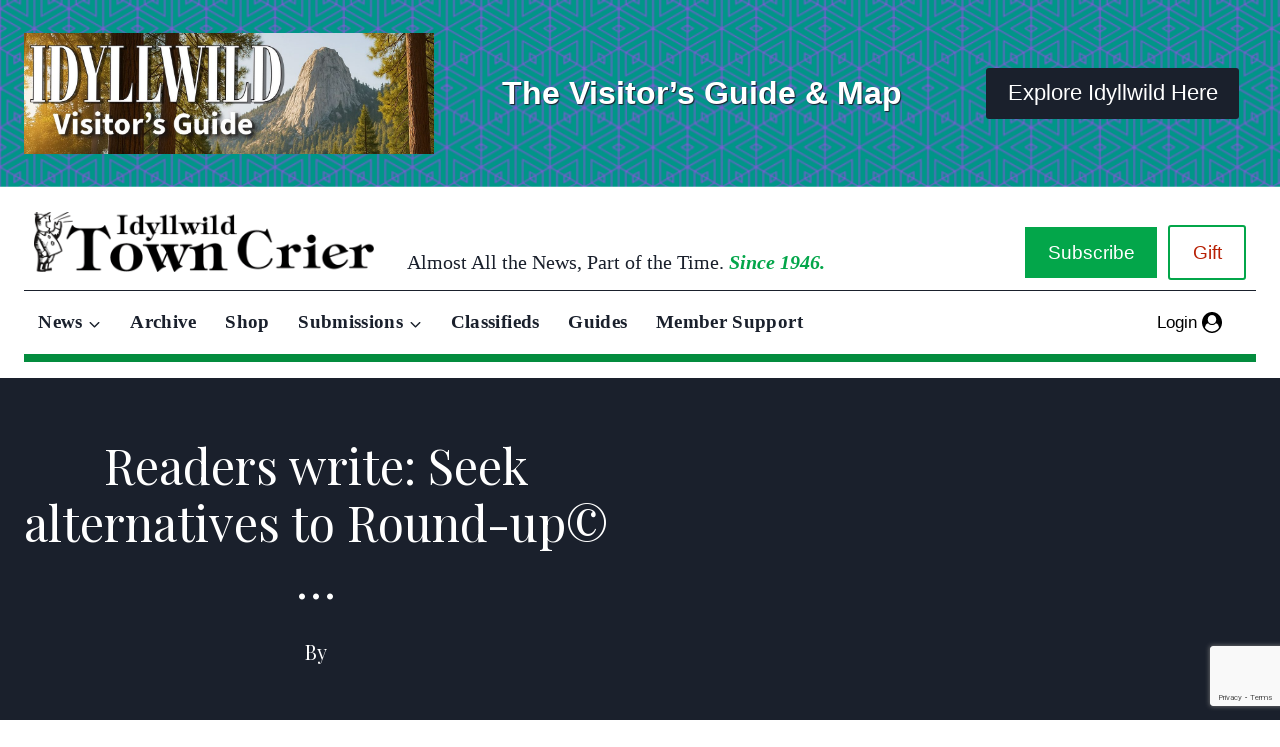

--- FILE ---
content_type: text/html; charset=utf-8
request_url: https://www.google.com/recaptcha/api2/anchor?ar=1&k=6Lfn7egqAAAAAI9oN46gYXhxLfxXqvRkeFjIQW13&co=aHR0cHM6Ly9pZHlsbHdpbGR0b3duY3JpZXIuY29tOjQ0Mw..&hl=en&v=PoyoqOPhxBO7pBk68S4YbpHZ&size=invisible&anchor-ms=20000&execute-ms=30000&cb=58f9vldyiosf
body_size: 48467
content:
<!DOCTYPE HTML><html dir="ltr" lang="en"><head><meta http-equiv="Content-Type" content="text/html; charset=UTF-8">
<meta http-equiv="X-UA-Compatible" content="IE=edge">
<title>reCAPTCHA</title>
<style type="text/css">
/* cyrillic-ext */
@font-face {
  font-family: 'Roboto';
  font-style: normal;
  font-weight: 400;
  font-stretch: 100%;
  src: url(//fonts.gstatic.com/s/roboto/v48/KFO7CnqEu92Fr1ME7kSn66aGLdTylUAMa3GUBHMdazTgWw.woff2) format('woff2');
  unicode-range: U+0460-052F, U+1C80-1C8A, U+20B4, U+2DE0-2DFF, U+A640-A69F, U+FE2E-FE2F;
}
/* cyrillic */
@font-face {
  font-family: 'Roboto';
  font-style: normal;
  font-weight: 400;
  font-stretch: 100%;
  src: url(//fonts.gstatic.com/s/roboto/v48/KFO7CnqEu92Fr1ME7kSn66aGLdTylUAMa3iUBHMdazTgWw.woff2) format('woff2');
  unicode-range: U+0301, U+0400-045F, U+0490-0491, U+04B0-04B1, U+2116;
}
/* greek-ext */
@font-face {
  font-family: 'Roboto';
  font-style: normal;
  font-weight: 400;
  font-stretch: 100%;
  src: url(//fonts.gstatic.com/s/roboto/v48/KFO7CnqEu92Fr1ME7kSn66aGLdTylUAMa3CUBHMdazTgWw.woff2) format('woff2');
  unicode-range: U+1F00-1FFF;
}
/* greek */
@font-face {
  font-family: 'Roboto';
  font-style: normal;
  font-weight: 400;
  font-stretch: 100%;
  src: url(//fonts.gstatic.com/s/roboto/v48/KFO7CnqEu92Fr1ME7kSn66aGLdTylUAMa3-UBHMdazTgWw.woff2) format('woff2');
  unicode-range: U+0370-0377, U+037A-037F, U+0384-038A, U+038C, U+038E-03A1, U+03A3-03FF;
}
/* math */
@font-face {
  font-family: 'Roboto';
  font-style: normal;
  font-weight: 400;
  font-stretch: 100%;
  src: url(//fonts.gstatic.com/s/roboto/v48/KFO7CnqEu92Fr1ME7kSn66aGLdTylUAMawCUBHMdazTgWw.woff2) format('woff2');
  unicode-range: U+0302-0303, U+0305, U+0307-0308, U+0310, U+0312, U+0315, U+031A, U+0326-0327, U+032C, U+032F-0330, U+0332-0333, U+0338, U+033A, U+0346, U+034D, U+0391-03A1, U+03A3-03A9, U+03B1-03C9, U+03D1, U+03D5-03D6, U+03F0-03F1, U+03F4-03F5, U+2016-2017, U+2034-2038, U+203C, U+2040, U+2043, U+2047, U+2050, U+2057, U+205F, U+2070-2071, U+2074-208E, U+2090-209C, U+20D0-20DC, U+20E1, U+20E5-20EF, U+2100-2112, U+2114-2115, U+2117-2121, U+2123-214F, U+2190, U+2192, U+2194-21AE, U+21B0-21E5, U+21F1-21F2, U+21F4-2211, U+2213-2214, U+2216-22FF, U+2308-230B, U+2310, U+2319, U+231C-2321, U+2336-237A, U+237C, U+2395, U+239B-23B7, U+23D0, U+23DC-23E1, U+2474-2475, U+25AF, U+25B3, U+25B7, U+25BD, U+25C1, U+25CA, U+25CC, U+25FB, U+266D-266F, U+27C0-27FF, U+2900-2AFF, U+2B0E-2B11, U+2B30-2B4C, U+2BFE, U+3030, U+FF5B, U+FF5D, U+1D400-1D7FF, U+1EE00-1EEFF;
}
/* symbols */
@font-face {
  font-family: 'Roboto';
  font-style: normal;
  font-weight: 400;
  font-stretch: 100%;
  src: url(//fonts.gstatic.com/s/roboto/v48/KFO7CnqEu92Fr1ME7kSn66aGLdTylUAMaxKUBHMdazTgWw.woff2) format('woff2');
  unicode-range: U+0001-000C, U+000E-001F, U+007F-009F, U+20DD-20E0, U+20E2-20E4, U+2150-218F, U+2190, U+2192, U+2194-2199, U+21AF, U+21E6-21F0, U+21F3, U+2218-2219, U+2299, U+22C4-22C6, U+2300-243F, U+2440-244A, U+2460-24FF, U+25A0-27BF, U+2800-28FF, U+2921-2922, U+2981, U+29BF, U+29EB, U+2B00-2BFF, U+4DC0-4DFF, U+FFF9-FFFB, U+10140-1018E, U+10190-1019C, U+101A0, U+101D0-101FD, U+102E0-102FB, U+10E60-10E7E, U+1D2C0-1D2D3, U+1D2E0-1D37F, U+1F000-1F0FF, U+1F100-1F1AD, U+1F1E6-1F1FF, U+1F30D-1F30F, U+1F315, U+1F31C, U+1F31E, U+1F320-1F32C, U+1F336, U+1F378, U+1F37D, U+1F382, U+1F393-1F39F, U+1F3A7-1F3A8, U+1F3AC-1F3AF, U+1F3C2, U+1F3C4-1F3C6, U+1F3CA-1F3CE, U+1F3D4-1F3E0, U+1F3ED, U+1F3F1-1F3F3, U+1F3F5-1F3F7, U+1F408, U+1F415, U+1F41F, U+1F426, U+1F43F, U+1F441-1F442, U+1F444, U+1F446-1F449, U+1F44C-1F44E, U+1F453, U+1F46A, U+1F47D, U+1F4A3, U+1F4B0, U+1F4B3, U+1F4B9, U+1F4BB, U+1F4BF, U+1F4C8-1F4CB, U+1F4D6, U+1F4DA, U+1F4DF, U+1F4E3-1F4E6, U+1F4EA-1F4ED, U+1F4F7, U+1F4F9-1F4FB, U+1F4FD-1F4FE, U+1F503, U+1F507-1F50B, U+1F50D, U+1F512-1F513, U+1F53E-1F54A, U+1F54F-1F5FA, U+1F610, U+1F650-1F67F, U+1F687, U+1F68D, U+1F691, U+1F694, U+1F698, U+1F6AD, U+1F6B2, U+1F6B9-1F6BA, U+1F6BC, U+1F6C6-1F6CF, U+1F6D3-1F6D7, U+1F6E0-1F6EA, U+1F6F0-1F6F3, U+1F6F7-1F6FC, U+1F700-1F7FF, U+1F800-1F80B, U+1F810-1F847, U+1F850-1F859, U+1F860-1F887, U+1F890-1F8AD, U+1F8B0-1F8BB, U+1F8C0-1F8C1, U+1F900-1F90B, U+1F93B, U+1F946, U+1F984, U+1F996, U+1F9E9, U+1FA00-1FA6F, U+1FA70-1FA7C, U+1FA80-1FA89, U+1FA8F-1FAC6, U+1FACE-1FADC, U+1FADF-1FAE9, U+1FAF0-1FAF8, U+1FB00-1FBFF;
}
/* vietnamese */
@font-face {
  font-family: 'Roboto';
  font-style: normal;
  font-weight: 400;
  font-stretch: 100%;
  src: url(//fonts.gstatic.com/s/roboto/v48/KFO7CnqEu92Fr1ME7kSn66aGLdTylUAMa3OUBHMdazTgWw.woff2) format('woff2');
  unicode-range: U+0102-0103, U+0110-0111, U+0128-0129, U+0168-0169, U+01A0-01A1, U+01AF-01B0, U+0300-0301, U+0303-0304, U+0308-0309, U+0323, U+0329, U+1EA0-1EF9, U+20AB;
}
/* latin-ext */
@font-face {
  font-family: 'Roboto';
  font-style: normal;
  font-weight: 400;
  font-stretch: 100%;
  src: url(//fonts.gstatic.com/s/roboto/v48/KFO7CnqEu92Fr1ME7kSn66aGLdTylUAMa3KUBHMdazTgWw.woff2) format('woff2');
  unicode-range: U+0100-02BA, U+02BD-02C5, U+02C7-02CC, U+02CE-02D7, U+02DD-02FF, U+0304, U+0308, U+0329, U+1D00-1DBF, U+1E00-1E9F, U+1EF2-1EFF, U+2020, U+20A0-20AB, U+20AD-20C0, U+2113, U+2C60-2C7F, U+A720-A7FF;
}
/* latin */
@font-face {
  font-family: 'Roboto';
  font-style: normal;
  font-weight: 400;
  font-stretch: 100%;
  src: url(//fonts.gstatic.com/s/roboto/v48/KFO7CnqEu92Fr1ME7kSn66aGLdTylUAMa3yUBHMdazQ.woff2) format('woff2');
  unicode-range: U+0000-00FF, U+0131, U+0152-0153, U+02BB-02BC, U+02C6, U+02DA, U+02DC, U+0304, U+0308, U+0329, U+2000-206F, U+20AC, U+2122, U+2191, U+2193, U+2212, U+2215, U+FEFF, U+FFFD;
}
/* cyrillic-ext */
@font-face {
  font-family: 'Roboto';
  font-style: normal;
  font-weight: 500;
  font-stretch: 100%;
  src: url(//fonts.gstatic.com/s/roboto/v48/KFO7CnqEu92Fr1ME7kSn66aGLdTylUAMa3GUBHMdazTgWw.woff2) format('woff2');
  unicode-range: U+0460-052F, U+1C80-1C8A, U+20B4, U+2DE0-2DFF, U+A640-A69F, U+FE2E-FE2F;
}
/* cyrillic */
@font-face {
  font-family: 'Roboto';
  font-style: normal;
  font-weight: 500;
  font-stretch: 100%;
  src: url(//fonts.gstatic.com/s/roboto/v48/KFO7CnqEu92Fr1ME7kSn66aGLdTylUAMa3iUBHMdazTgWw.woff2) format('woff2');
  unicode-range: U+0301, U+0400-045F, U+0490-0491, U+04B0-04B1, U+2116;
}
/* greek-ext */
@font-face {
  font-family: 'Roboto';
  font-style: normal;
  font-weight: 500;
  font-stretch: 100%;
  src: url(//fonts.gstatic.com/s/roboto/v48/KFO7CnqEu92Fr1ME7kSn66aGLdTylUAMa3CUBHMdazTgWw.woff2) format('woff2');
  unicode-range: U+1F00-1FFF;
}
/* greek */
@font-face {
  font-family: 'Roboto';
  font-style: normal;
  font-weight: 500;
  font-stretch: 100%;
  src: url(//fonts.gstatic.com/s/roboto/v48/KFO7CnqEu92Fr1ME7kSn66aGLdTylUAMa3-UBHMdazTgWw.woff2) format('woff2');
  unicode-range: U+0370-0377, U+037A-037F, U+0384-038A, U+038C, U+038E-03A1, U+03A3-03FF;
}
/* math */
@font-face {
  font-family: 'Roboto';
  font-style: normal;
  font-weight: 500;
  font-stretch: 100%;
  src: url(//fonts.gstatic.com/s/roboto/v48/KFO7CnqEu92Fr1ME7kSn66aGLdTylUAMawCUBHMdazTgWw.woff2) format('woff2');
  unicode-range: U+0302-0303, U+0305, U+0307-0308, U+0310, U+0312, U+0315, U+031A, U+0326-0327, U+032C, U+032F-0330, U+0332-0333, U+0338, U+033A, U+0346, U+034D, U+0391-03A1, U+03A3-03A9, U+03B1-03C9, U+03D1, U+03D5-03D6, U+03F0-03F1, U+03F4-03F5, U+2016-2017, U+2034-2038, U+203C, U+2040, U+2043, U+2047, U+2050, U+2057, U+205F, U+2070-2071, U+2074-208E, U+2090-209C, U+20D0-20DC, U+20E1, U+20E5-20EF, U+2100-2112, U+2114-2115, U+2117-2121, U+2123-214F, U+2190, U+2192, U+2194-21AE, U+21B0-21E5, U+21F1-21F2, U+21F4-2211, U+2213-2214, U+2216-22FF, U+2308-230B, U+2310, U+2319, U+231C-2321, U+2336-237A, U+237C, U+2395, U+239B-23B7, U+23D0, U+23DC-23E1, U+2474-2475, U+25AF, U+25B3, U+25B7, U+25BD, U+25C1, U+25CA, U+25CC, U+25FB, U+266D-266F, U+27C0-27FF, U+2900-2AFF, U+2B0E-2B11, U+2B30-2B4C, U+2BFE, U+3030, U+FF5B, U+FF5D, U+1D400-1D7FF, U+1EE00-1EEFF;
}
/* symbols */
@font-face {
  font-family: 'Roboto';
  font-style: normal;
  font-weight: 500;
  font-stretch: 100%;
  src: url(//fonts.gstatic.com/s/roboto/v48/KFO7CnqEu92Fr1ME7kSn66aGLdTylUAMaxKUBHMdazTgWw.woff2) format('woff2');
  unicode-range: U+0001-000C, U+000E-001F, U+007F-009F, U+20DD-20E0, U+20E2-20E4, U+2150-218F, U+2190, U+2192, U+2194-2199, U+21AF, U+21E6-21F0, U+21F3, U+2218-2219, U+2299, U+22C4-22C6, U+2300-243F, U+2440-244A, U+2460-24FF, U+25A0-27BF, U+2800-28FF, U+2921-2922, U+2981, U+29BF, U+29EB, U+2B00-2BFF, U+4DC0-4DFF, U+FFF9-FFFB, U+10140-1018E, U+10190-1019C, U+101A0, U+101D0-101FD, U+102E0-102FB, U+10E60-10E7E, U+1D2C0-1D2D3, U+1D2E0-1D37F, U+1F000-1F0FF, U+1F100-1F1AD, U+1F1E6-1F1FF, U+1F30D-1F30F, U+1F315, U+1F31C, U+1F31E, U+1F320-1F32C, U+1F336, U+1F378, U+1F37D, U+1F382, U+1F393-1F39F, U+1F3A7-1F3A8, U+1F3AC-1F3AF, U+1F3C2, U+1F3C4-1F3C6, U+1F3CA-1F3CE, U+1F3D4-1F3E0, U+1F3ED, U+1F3F1-1F3F3, U+1F3F5-1F3F7, U+1F408, U+1F415, U+1F41F, U+1F426, U+1F43F, U+1F441-1F442, U+1F444, U+1F446-1F449, U+1F44C-1F44E, U+1F453, U+1F46A, U+1F47D, U+1F4A3, U+1F4B0, U+1F4B3, U+1F4B9, U+1F4BB, U+1F4BF, U+1F4C8-1F4CB, U+1F4D6, U+1F4DA, U+1F4DF, U+1F4E3-1F4E6, U+1F4EA-1F4ED, U+1F4F7, U+1F4F9-1F4FB, U+1F4FD-1F4FE, U+1F503, U+1F507-1F50B, U+1F50D, U+1F512-1F513, U+1F53E-1F54A, U+1F54F-1F5FA, U+1F610, U+1F650-1F67F, U+1F687, U+1F68D, U+1F691, U+1F694, U+1F698, U+1F6AD, U+1F6B2, U+1F6B9-1F6BA, U+1F6BC, U+1F6C6-1F6CF, U+1F6D3-1F6D7, U+1F6E0-1F6EA, U+1F6F0-1F6F3, U+1F6F7-1F6FC, U+1F700-1F7FF, U+1F800-1F80B, U+1F810-1F847, U+1F850-1F859, U+1F860-1F887, U+1F890-1F8AD, U+1F8B0-1F8BB, U+1F8C0-1F8C1, U+1F900-1F90B, U+1F93B, U+1F946, U+1F984, U+1F996, U+1F9E9, U+1FA00-1FA6F, U+1FA70-1FA7C, U+1FA80-1FA89, U+1FA8F-1FAC6, U+1FACE-1FADC, U+1FADF-1FAE9, U+1FAF0-1FAF8, U+1FB00-1FBFF;
}
/* vietnamese */
@font-face {
  font-family: 'Roboto';
  font-style: normal;
  font-weight: 500;
  font-stretch: 100%;
  src: url(//fonts.gstatic.com/s/roboto/v48/KFO7CnqEu92Fr1ME7kSn66aGLdTylUAMa3OUBHMdazTgWw.woff2) format('woff2');
  unicode-range: U+0102-0103, U+0110-0111, U+0128-0129, U+0168-0169, U+01A0-01A1, U+01AF-01B0, U+0300-0301, U+0303-0304, U+0308-0309, U+0323, U+0329, U+1EA0-1EF9, U+20AB;
}
/* latin-ext */
@font-face {
  font-family: 'Roboto';
  font-style: normal;
  font-weight: 500;
  font-stretch: 100%;
  src: url(//fonts.gstatic.com/s/roboto/v48/KFO7CnqEu92Fr1ME7kSn66aGLdTylUAMa3KUBHMdazTgWw.woff2) format('woff2');
  unicode-range: U+0100-02BA, U+02BD-02C5, U+02C7-02CC, U+02CE-02D7, U+02DD-02FF, U+0304, U+0308, U+0329, U+1D00-1DBF, U+1E00-1E9F, U+1EF2-1EFF, U+2020, U+20A0-20AB, U+20AD-20C0, U+2113, U+2C60-2C7F, U+A720-A7FF;
}
/* latin */
@font-face {
  font-family: 'Roboto';
  font-style: normal;
  font-weight: 500;
  font-stretch: 100%;
  src: url(//fonts.gstatic.com/s/roboto/v48/KFO7CnqEu92Fr1ME7kSn66aGLdTylUAMa3yUBHMdazQ.woff2) format('woff2');
  unicode-range: U+0000-00FF, U+0131, U+0152-0153, U+02BB-02BC, U+02C6, U+02DA, U+02DC, U+0304, U+0308, U+0329, U+2000-206F, U+20AC, U+2122, U+2191, U+2193, U+2212, U+2215, U+FEFF, U+FFFD;
}
/* cyrillic-ext */
@font-face {
  font-family: 'Roboto';
  font-style: normal;
  font-weight: 900;
  font-stretch: 100%;
  src: url(//fonts.gstatic.com/s/roboto/v48/KFO7CnqEu92Fr1ME7kSn66aGLdTylUAMa3GUBHMdazTgWw.woff2) format('woff2');
  unicode-range: U+0460-052F, U+1C80-1C8A, U+20B4, U+2DE0-2DFF, U+A640-A69F, U+FE2E-FE2F;
}
/* cyrillic */
@font-face {
  font-family: 'Roboto';
  font-style: normal;
  font-weight: 900;
  font-stretch: 100%;
  src: url(//fonts.gstatic.com/s/roboto/v48/KFO7CnqEu92Fr1ME7kSn66aGLdTylUAMa3iUBHMdazTgWw.woff2) format('woff2');
  unicode-range: U+0301, U+0400-045F, U+0490-0491, U+04B0-04B1, U+2116;
}
/* greek-ext */
@font-face {
  font-family: 'Roboto';
  font-style: normal;
  font-weight: 900;
  font-stretch: 100%;
  src: url(//fonts.gstatic.com/s/roboto/v48/KFO7CnqEu92Fr1ME7kSn66aGLdTylUAMa3CUBHMdazTgWw.woff2) format('woff2');
  unicode-range: U+1F00-1FFF;
}
/* greek */
@font-face {
  font-family: 'Roboto';
  font-style: normal;
  font-weight: 900;
  font-stretch: 100%;
  src: url(//fonts.gstatic.com/s/roboto/v48/KFO7CnqEu92Fr1ME7kSn66aGLdTylUAMa3-UBHMdazTgWw.woff2) format('woff2');
  unicode-range: U+0370-0377, U+037A-037F, U+0384-038A, U+038C, U+038E-03A1, U+03A3-03FF;
}
/* math */
@font-face {
  font-family: 'Roboto';
  font-style: normal;
  font-weight: 900;
  font-stretch: 100%;
  src: url(//fonts.gstatic.com/s/roboto/v48/KFO7CnqEu92Fr1ME7kSn66aGLdTylUAMawCUBHMdazTgWw.woff2) format('woff2');
  unicode-range: U+0302-0303, U+0305, U+0307-0308, U+0310, U+0312, U+0315, U+031A, U+0326-0327, U+032C, U+032F-0330, U+0332-0333, U+0338, U+033A, U+0346, U+034D, U+0391-03A1, U+03A3-03A9, U+03B1-03C9, U+03D1, U+03D5-03D6, U+03F0-03F1, U+03F4-03F5, U+2016-2017, U+2034-2038, U+203C, U+2040, U+2043, U+2047, U+2050, U+2057, U+205F, U+2070-2071, U+2074-208E, U+2090-209C, U+20D0-20DC, U+20E1, U+20E5-20EF, U+2100-2112, U+2114-2115, U+2117-2121, U+2123-214F, U+2190, U+2192, U+2194-21AE, U+21B0-21E5, U+21F1-21F2, U+21F4-2211, U+2213-2214, U+2216-22FF, U+2308-230B, U+2310, U+2319, U+231C-2321, U+2336-237A, U+237C, U+2395, U+239B-23B7, U+23D0, U+23DC-23E1, U+2474-2475, U+25AF, U+25B3, U+25B7, U+25BD, U+25C1, U+25CA, U+25CC, U+25FB, U+266D-266F, U+27C0-27FF, U+2900-2AFF, U+2B0E-2B11, U+2B30-2B4C, U+2BFE, U+3030, U+FF5B, U+FF5D, U+1D400-1D7FF, U+1EE00-1EEFF;
}
/* symbols */
@font-face {
  font-family: 'Roboto';
  font-style: normal;
  font-weight: 900;
  font-stretch: 100%;
  src: url(//fonts.gstatic.com/s/roboto/v48/KFO7CnqEu92Fr1ME7kSn66aGLdTylUAMaxKUBHMdazTgWw.woff2) format('woff2');
  unicode-range: U+0001-000C, U+000E-001F, U+007F-009F, U+20DD-20E0, U+20E2-20E4, U+2150-218F, U+2190, U+2192, U+2194-2199, U+21AF, U+21E6-21F0, U+21F3, U+2218-2219, U+2299, U+22C4-22C6, U+2300-243F, U+2440-244A, U+2460-24FF, U+25A0-27BF, U+2800-28FF, U+2921-2922, U+2981, U+29BF, U+29EB, U+2B00-2BFF, U+4DC0-4DFF, U+FFF9-FFFB, U+10140-1018E, U+10190-1019C, U+101A0, U+101D0-101FD, U+102E0-102FB, U+10E60-10E7E, U+1D2C0-1D2D3, U+1D2E0-1D37F, U+1F000-1F0FF, U+1F100-1F1AD, U+1F1E6-1F1FF, U+1F30D-1F30F, U+1F315, U+1F31C, U+1F31E, U+1F320-1F32C, U+1F336, U+1F378, U+1F37D, U+1F382, U+1F393-1F39F, U+1F3A7-1F3A8, U+1F3AC-1F3AF, U+1F3C2, U+1F3C4-1F3C6, U+1F3CA-1F3CE, U+1F3D4-1F3E0, U+1F3ED, U+1F3F1-1F3F3, U+1F3F5-1F3F7, U+1F408, U+1F415, U+1F41F, U+1F426, U+1F43F, U+1F441-1F442, U+1F444, U+1F446-1F449, U+1F44C-1F44E, U+1F453, U+1F46A, U+1F47D, U+1F4A3, U+1F4B0, U+1F4B3, U+1F4B9, U+1F4BB, U+1F4BF, U+1F4C8-1F4CB, U+1F4D6, U+1F4DA, U+1F4DF, U+1F4E3-1F4E6, U+1F4EA-1F4ED, U+1F4F7, U+1F4F9-1F4FB, U+1F4FD-1F4FE, U+1F503, U+1F507-1F50B, U+1F50D, U+1F512-1F513, U+1F53E-1F54A, U+1F54F-1F5FA, U+1F610, U+1F650-1F67F, U+1F687, U+1F68D, U+1F691, U+1F694, U+1F698, U+1F6AD, U+1F6B2, U+1F6B9-1F6BA, U+1F6BC, U+1F6C6-1F6CF, U+1F6D3-1F6D7, U+1F6E0-1F6EA, U+1F6F0-1F6F3, U+1F6F7-1F6FC, U+1F700-1F7FF, U+1F800-1F80B, U+1F810-1F847, U+1F850-1F859, U+1F860-1F887, U+1F890-1F8AD, U+1F8B0-1F8BB, U+1F8C0-1F8C1, U+1F900-1F90B, U+1F93B, U+1F946, U+1F984, U+1F996, U+1F9E9, U+1FA00-1FA6F, U+1FA70-1FA7C, U+1FA80-1FA89, U+1FA8F-1FAC6, U+1FACE-1FADC, U+1FADF-1FAE9, U+1FAF0-1FAF8, U+1FB00-1FBFF;
}
/* vietnamese */
@font-face {
  font-family: 'Roboto';
  font-style: normal;
  font-weight: 900;
  font-stretch: 100%;
  src: url(//fonts.gstatic.com/s/roboto/v48/KFO7CnqEu92Fr1ME7kSn66aGLdTylUAMa3OUBHMdazTgWw.woff2) format('woff2');
  unicode-range: U+0102-0103, U+0110-0111, U+0128-0129, U+0168-0169, U+01A0-01A1, U+01AF-01B0, U+0300-0301, U+0303-0304, U+0308-0309, U+0323, U+0329, U+1EA0-1EF9, U+20AB;
}
/* latin-ext */
@font-face {
  font-family: 'Roboto';
  font-style: normal;
  font-weight: 900;
  font-stretch: 100%;
  src: url(//fonts.gstatic.com/s/roboto/v48/KFO7CnqEu92Fr1ME7kSn66aGLdTylUAMa3KUBHMdazTgWw.woff2) format('woff2');
  unicode-range: U+0100-02BA, U+02BD-02C5, U+02C7-02CC, U+02CE-02D7, U+02DD-02FF, U+0304, U+0308, U+0329, U+1D00-1DBF, U+1E00-1E9F, U+1EF2-1EFF, U+2020, U+20A0-20AB, U+20AD-20C0, U+2113, U+2C60-2C7F, U+A720-A7FF;
}
/* latin */
@font-face {
  font-family: 'Roboto';
  font-style: normal;
  font-weight: 900;
  font-stretch: 100%;
  src: url(//fonts.gstatic.com/s/roboto/v48/KFO7CnqEu92Fr1ME7kSn66aGLdTylUAMa3yUBHMdazQ.woff2) format('woff2');
  unicode-range: U+0000-00FF, U+0131, U+0152-0153, U+02BB-02BC, U+02C6, U+02DA, U+02DC, U+0304, U+0308, U+0329, U+2000-206F, U+20AC, U+2122, U+2191, U+2193, U+2212, U+2215, U+FEFF, U+FFFD;
}

</style>
<link rel="stylesheet" type="text/css" href="https://www.gstatic.com/recaptcha/releases/PoyoqOPhxBO7pBk68S4YbpHZ/styles__ltr.css">
<script nonce="5ovLHdQ3AnzHFiqk_4Y9gw" type="text/javascript">window['__recaptcha_api'] = 'https://www.google.com/recaptcha/api2/';</script>
<script type="text/javascript" src="https://www.gstatic.com/recaptcha/releases/PoyoqOPhxBO7pBk68S4YbpHZ/recaptcha__en.js" nonce="5ovLHdQ3AnzHFiqk_4Y9gw">
      
    </script></head>
<body><div id="rc-anchor-alert" class="rc-anchor-alert"></div>
<input type="hidden" id="recaptcha-token" value="[base64]">
<script type="text/javascript" nonce="5ovLHdQ3AnzHFiqk_4Y9gw">
      recaptcha.anchor.Main.init("[\x22ainput\x22,[\x22bgdata\x22,\x22\x22,\[base64]/[base64]/[base64]/[base64]/[base64]/UltsKytdPUU6KEU8MjA0OD9SW2wrK109RT4+NnwxOTI6KChFJjY0NTEyKT09NTUyOTYmJk0rMTxjLmxlbmd0aCYmKGMuY2hhckNvZGVBdChNKzEpJjY0NTEyKT09NTYzMjA/[base64]/[base64]/[base64]/[base64]/[base64]/[base64]/[base64]\x22,\[base64]\\u003d\\u003d\x22,\x22YcK5wow7S8Kpw5ArwqDCsR0Vwoxmw4nDgCTDhjshFMOaFMOEaSdzwoM/dsKYHMOqXRp7LGDDvQ3DuErCgx/DhMOIdcOYwrPDnhNywrwjXMKGPAnCv8OAw5FOe1tfw6wHw4hKfsOqwoUZBnHDmTEowpxhwqcqSm8Jw7fDlcOCVXHCqynCl8KMZ8KxK8KLIAZvcMK7w4LCg8KpwotmYMKew6lBAR0Dch/[base64]/P8KrHMOyw5rCicO9SFTDgMK4w5/DlA4owoB2w6/CjcKuLMKgNcOgLwZCwoFwW8OeAG8Xwo/DjQLDulJdwqpuOQTDisKXMVF/DCDDp8OWwpcYIcKWw5/[base64]/Cmy5QFcOcwrUbwoB5BsKOw4jCjMOGEcKjwqjDtizCriTCkg/DiMKjJR8awrl/YWwewrDDjU4BFjjCjcKbH8KGEVHDssOSc8OtXMKdd0XDsgXCssOjaXYofsOeT8KlwqnDv17Dl3UTwoXDsMOHc8Ozw6nCn1fDtMO3w7vDoMKgCsOuwqXDhCBVw6RUF8Kzw4fDt0NybVfDrBtDw7zCusK4csOYw7jDg8KeNcK6w6R/bsO/cMK0N8KlCmIbwq15wr9rwqBMwpfDunpSwrh/[base64]/CtcKZwokyVXEjKULCgcO8w5DDoDTCvsKPVMKAMwAqf8KuwoN1D8O/wrYoZ8Kuw4pZU8OuacOCw749FcKhGcOGwpbCr0tfw5UremHDnGPCs8KywrLCljYWNADDicOWwrYVw5XCuMO8w57DnlTCoT4iHGkMIsOYwr1mbcOtw7bCoMK+SMKZD8Kow7ErwqrDjljCsMKuUS8yLgbDnsKGJcOow7PDtcKnUQ/CpArCu2dWw4TCsMOew6QXwqPCkXbDnn3Dnl9fVlw/JcKOfMO0ZMOLw701woEJGDrDoW81w4t3IXfDi8OLwqFrX8KDwqIfRmtxwrFPw4A5YsKyVSDDsFkEbMOlLyYsR8K+wp0Tw4PCksO0bwzChCrDkzzDp8OlISPCv8O1w7nDkF/ChsOxwrDDnA9ww6zDlsO7Mzs4wr4Uw4cpBzbDsFAINMKAwp8/wprDly42wr5TZMOfRcKawrnCkMK/wqXCunsRw7ZQwr3CrMOvwpzDr3jDlsOmEMO2wpPCoi1UCEwnTVfCiMKzw5l4w4FBwqkNH8KHPsKGwrTDv0/CtxoBw757PWbDgcKowodCUVhRfsKSwoUeJMOCFWc+w5sQwroiDjPCpsKSw7LDrMK4ajEew7LCksKzwrzDp1HDsGLDmyzCtMOFw5UHw7lhw4DCog3Cqg9ewqg1NnPDs8OxZEPCo8KJCEDCqsOGSsODZDjDvMOzw7nCj2hkNsO6wpDDvFw7w7oGwr/DrFdmw58YdX5Tb8ODw45GwoUVwqoXL2YMwrxvwrkfempjPMK3w5zDmmFiw4hAVkhMbW3Du8K2w6xQQMOsJ8OzJ8KBJcK5w7PCmjU0w7LChMKvM8KRw41yFcOxfwpVNmFjwohMwpRwFMOrDVjDnT8nAcONworDvcKMw4owBynDucO/YV1lEcKKwoLCtsKRw7zDiMOuwpvDn8O0w5/Co3xGQ8KVwrsXVSwvw6LDpj3Dj8Oyw7/Dh8OIZMOgwonCtMKQwqHCnSx1wqsRXcOpwrBAwpRLw7DDosOfP2/Ct3jCtgZwwqolP8OBwrHDosKWQMOJw7jCuMKlw5hWPiXDqsK8wr3Ci8O/SnPDnXBRwqXDsSsPw7XChl3CqXFhUmJ9QMOgNnF0emfDh1jCncOTwoLCocOCA2fChW/ClTcEfQHCoMOxw5N0w79RwpR3woZJQjPCokPDvcOvcsOoIcKeSzALwojCiE8lw7vDrmrCqsOLZ8O2QyzCqsOnwpzDu8Kgw7dSw63CosOCwpvCtlpcwppdH0/[base64]/[base64]/ClFVCkbCg8ODWsKhw6U0GcOAwqt7woAMwqNzOMKywqfCusOUw7IOPcOWR8OybyTCncKTwpXCmMK0woDCp1pvLcKRwpfCqHsbw6bDgcOpUMOmw6LCmsKSQHATwovChDEfw7vChsKWJ2cmecOWYAXDk8OTwrzDuQcAEsKXPnjDocKfUjonXMOaNmdRw47ClGZLw7pLLm/Ds8KawrfDm8OtwqLDo8O/[base64]/CtcKwMcOkNcOsXTfDpzFuXCLDsGjCjAPDhg8FwrYvEcOIw5tGJcOIccKqKsOewr9GCCnDv8KWw6xqIcODwqRmwp3DuDQ3w53Dvg0YIk1dC1/ClMKDwrIgw7rDoMKCwqFmw63DrRcrw78kEcK7R8OSNsKywq7CpMObDB7CmG8vwrAJwqMIwqAWw75dFcKQworDlBgQScKwDGzDrMOQdHXDrmJiUhPDqSXDgxvCrMKWwq4/w7doMVTDkSM6w7nChsKIw742fsKkaU3DoTHDr8KiwpwwfMKSw6R4A8KzwqPCgsKywr7Dm8KZwqUPw7kgX8KMw44fwrrDkyBkAMKKw7fDkR4lwq/CrcO1MDFow5h8wrDCh8KkwrQrAcKmw6kXworCssKNEcOaKcKsw4k9JUXCgMOcw4I7EzfDjDbCpw0vwpnCiUwsw5LCm8O9KsOaFSUOwqzDmcKBGVDDicKYKUXDp2vDom/DoCtyAcOIJcKeGcOrw6dtwqoKw6fDncOIwpzCswrDlMOpwqAGworDtWHDvA9UKUkeXhTCgsKBw5MaHMOXwr57wpYqwrkDYMKZw6/CqsOocW9YI8OIwo1cw5zCixVRMcOzT1DCnMO6FcKaccOAw7FUw45IVMKBPMKkTcOuw4LDhsKNw4bCgMOxFDzCjcOrwpMWw6vDiBN/wod2w7HDjRgBwp/[base64]/FHIywq/DtTBDe8OOw7/Cl8OlS37DqcKEb2QSwoZWKsOVwr7Dj8Obw6JWIWAcwo9VXcKWDynDrMKgwo1vw7LDl8OrQcKUH8OjZcOwIMKow6DDn8ObwqHDng/Ch8OKC8Onw6cgHF/DpwPClcO4w4LCi8K/w7DCs0HCiMO2wqwJTcKiYcKKSCYfw6tXwoQaYFttCcOSVA/DuC7CjsOaSwLClADDlGQ3EMO+wrfCnsO8w41Mw7kPw79YZMOECsKzYsKmwr4Ke8KswpkNKVnCmsKgSMK4wqXCm8OKC8KCP37CnV5Jw6Z1Vj3CnSc9IsKgwpnDikvDqRkgAcO2UmbCvSbCtsOma8OYwoLCg09vMMOkOMK7wowgwp3DtlzDvBUfw4/CocKYdsOLIMOqw5hIw6tmWcKJEQgww7E4Uy3DjsKqwqRdEMOzwpHDlVtMNMOJworDs8OBw6bDrkkScMK7FcKCwqcSPlYJw79CwrjCjsKKw60WSQ3CjwTDlsKaw6hdwoxwwp/[base64]/ClcO/[base64]/woFfwqLCimbDkBgbw4jCryjCpMKROkAJCDbCkjjDgsKkwqDDt8Oua3bCiSrDt8OcYMK9w4/CkCURw4QxPsOVZwVJLMOCwokhw7LDh09hNcKDDC8Lw6fDrMO/w5jDl8KMwrLDvsK2w40RT8KZwoVWw6HCscKRIBwHw5rDp8OAwofCn8KdGMK5w5VKdWAiw5pIwoFqPTEiw4ApEsOQwpwPBD7CuwF5Fk7Cq8KAw67DrsO1w4xnH3nCuwfCmCXDhsO7BXDCmBzCl8KHw5tiwo/[base64]/Ci8O1w4fDmcKZBsKsw74gDGXDv3xMFk/[base64]/CpC1iw6NNJMOZw61kE1PCq21mb8OUwr/CqcOTw7TCggxwwoAbDivCoy3Cl3PCnMOiYQJ3w5DDn8Oiw4fDgMK0wpDCg8OFDBzChMKjw5/[base64]/[base64]/[base64]/CqMKRFRXDiDnCvsKjw4XDqADDoFYma8K8DgzDtSLCqsOKw5MpWcKmSAoIRsK6wrDCgGjDscOBW8Oew7fCqsKxwr0MdArChVvDkS4Fw6BxwrzDqMKaw6bCncKew7HDpCBaRMKod2YBQmLDpVYIwpjDl1XCiwjCp8ORwrJww60dLcOcWMO4XsKuw5l/[base64]/[base64]/DrcOvMsOJH8Kxw5LDv8Kcwr4fw4zChMOlWQ/CrjLCo2LCgEx9w77Dq0ATRlcHH8KSSsK2w4LDt8OaH8ODwoo1K8OrwqbDp8KGw4/CgcKfwpfCsg/CrxrCsHpyP1bDvCrCmw/CgcOGLsK3dnUgKVTCu8OXMGjDjcOgw7HCjMO0AyNowrbDihHDq8K9w7B9w78nCcKTZ8Kfb8K1JHfDkkXCj8OnO114w6J2wqZtwqbDpExkc0gxPsOuw6FZbzDCg8KZQ8KdGMKWwo9Gw63Dth7Cm0fCiwbDu8KkPMKIK19JOB5vVcKRT8O+NcKtPUtCw6rCrG/CusKLWMKWw4rCsMOtwrxKcsKOwrvCsyjChsKHwoDCoStww4hWw77CgcOiw4DCnCfCiAQqwrTDvsKbw7Y+w4bDuQkpw6PCjW5HZcOnIsO6wpRMw5Flwo3CtMOUQl9HwqxSw73CgE3DnkzCtH7DpmMGw6tXQMK8b0rDrBo0e10WZcK7wobCvjJrw4XDhsOLw7PDj31/[base64]/Z3BBw4rDgX/[base64]/E2zDtEjCmhAYScKdUmbDuMKewpDCoQvDuCTCp8K3eG5EwrTCmSPCn0fCkz12J8K7RsOwB2XDusKIwrXDu8KlYlLCumowNcKVFMOIw5Zjw5jCncOQGMO5w6vCni3DrFzCpDAreMKYeRUsw63CtwpiZcOYwpbDlk/DsyhPwrV4wroVMWPCkErDqXPDqCzDr3zDlGLCiMOOwpxOw5h8w5zDkT9iwr8BwpvCp3/Cv8K+w63Dm8Ota8OxwqBtADJwwrHCscODw5Exw6HCocKRGwrDvw/[base64]/CplHCsMOywrp4w7TCrsO0f0nCu8OXTgXDqE/ChcK1SybClsOxwojDq0onw615w4lZN8O1VFRWUwYRw7k5wp/DtB0ZY8OkPsKxe8OSw4vCp8O3LibCnMKlXcOnKsKrwr5Mw65JwrzDq8Ozwqpsw53DncKQwrxwwpDDk1PDpRNfwr5pwolZw4nCkRl4fcOIw7HDlsOOH10RWsOQw649w7/DniUxwrTDgcO2wpnCmsK3wqDCmMK7DsO7wrlLwod+wqBfw6vCu2gUw4vCgRfDsUvDphZWacKCwqVCw4JQDMOCwpHCp8KEUS/CqX8vcFzCocOVLMKJwoPDlxLCunAXeMK4w7ptw61SFysmwo/Du8KQY8KDb8KxwphEwpLDpG/Dv8KjJyvCpyfCoMO/w7dNbSPCmWMewqoTw4khNWXDhsOGwq94c0zDh8KnbxvDm040woXCgHjCg1XDu1EIwr7DoVHDjAphKEBTw5jCngPCvMKWUxFNeMONXVDCu8O9w4nDsDbCj8KGX2oVw4JNwp1JdQ/CozLDg8OEwrM8w6jCjkzCgyx+w6DDrgNQSX1hwoxywozDkMOgwrQuw7tkPMKPWmBFE0h8NUfCqcOrwqchwowXwqnDgMOpa8OdQsKQCnXDuE7DpsO8Qww/DHtLw7tIRnPDlcKLVsKHwqPDv1LCtsKhwp3Dg8Kvw43DuzzCrcKsUljCmMKjw73Dt8K9w7TDocOXBQjCh1XDlcOLw4rDjcOqQMKJwoDDiEQafBIYWsOgXEN6TsOTGMOwKnN0wpnCtsOnb8KBR3k+wprCgU4Pwpw/C8KxwoTCh04hw78BK8Kvw7rChcOnw5LCi8KxNcK/ShRoByzDpMOXw6ENwrdDH1www47DtyPDr8KOw4HDs8OZw73CscKVwpwWVsOcXj/CslnDuMOKwqN5B8KPfEzCtgvDqcOSwoLDtsKuQH3Cq8OLET/CgkgIfsO0wq/[base64]/L1E0w5fCvD3DjsKlw4XCsnfCuQzDrBYQO2MPaVMpfcK8wpBQwr1gMQAzw7LCjy9hw4jDmlFDw58SEmnCi1Auw4TCicK+w4FFEHzDij/DrcKFN8OwwoXDqlsVbsKVwobDqsKmDWs6wpLCrcKPcMOvwpvDsQrDtEgceMO8wqHDiMKwUMOFwrpRw7VPVDHDscO3DDI9NBjDl1TDisKSw5bCrMOLw5/CmcOYQsKgwq3DnzrDjRHDhm0+w7TDi8KgXsKZIsKeAWFZwqUpwoYPWhvDqjRYw4fChCnCtlxUwqLDgxDDiX5GwrHDmHldw4JKwqnCvxjClBpswobCsl4wFmhqJHzDsBQNL8OJf3PCnMOmfsOywpJIHcKuwqrClcOew7bCuCzCgGp6OxsMMVE7wr/[base64]/[base64]/[base64]/wqFWwpfCqMKwWkFtwqMLw71ZwrFQw4vDpMKfX8KUwqVQXFPCkUMGw6YVVgEqwo8uw6fDgMK4wrnDqMKSw7JUwpVRAgLDrcKuwrTCqz7CtMKgMcKUw5/CnsO0csKxFMK3WjrDmcOsQzDDnsOyGsKEajjDtMOmTcKfw6ZdZ8Oew6HCtXNlwq8fbik8wpTDhUvDqMOqwrzDrsK0FzpRw7TDoMOGwpbDvHDCuilCwoNwSMOnd8ORwofDjcKpwrvChkLDo8OLWcKFCsKIwovDpWN6T0dIWsKTLsK/OMKswqvCrMOJw5VEw4JMw6zDkysYwozCgmPDsH7CkmbCkHsdw5HDq8KgGcKiwqxBaj0lwr/ChMOcAlDCgURawooAw4dlMcKDVG0pQcKWMm/CmB5kw60+w5bDl8Kqe8KlFMKnwq0swqTCvsKiUMKbVcKiY8O5MU4ew4PDvMKaDRnDoljDusOaA3xdeC44DA/[base64]/GMO7ZxVKVMOeb2jDjxkDbsOmw5PCqsOobxLDmXvDp8OTwqvCq8KSUsOyw6XCnwfCh8KFw61QwpE2MT/DjisdwrZ4wpscDUF+wp/ClsKqD8KbVn/[base64]/Du07Doz3Csz/[base64]/CqMKpEQ95w4UVw63DpcKIRD/CgsKWHcOqesKXRsO2TcKkOcOsworDky13wpQ4V8OPK8Kjw4MFw490UsKiW8OkWcOXLcKMw4cILS/[base64]/DoHJ6cS7DlxPCrMKBwpHDrMOXw4MEOCFew6PChMKcecKZw7pFwqbCrMOPw7/DtcKxHMKnw6HCsmUmw4sadFckw6gOaMONdxR4w5EVwq3Cmks+w6DCh8KkFAEvASfDuyXCjcO2w5TCkcKjw6d9A0Zpwp3DviPCscOSWXlMwr7CmcK0wqMEP0Y2w6jDrHDCuMK6wrAHQcKzSsKgwr/[base64]/CicOYWsK9e8OwwpbCgMKRXn9CwrnCv8KjDcKfLwPDmnzCo8OzwrIUOGnDhC/ClMOew77DmlR8ZsOVw40mw6cywo00ZAAQMRAZw4nDrxkLUsKYwq1Cwpw4wozCo8OAw73Dtm49wrwwwoYhRRB7woF2wokcwq/DuC9MwqbCiMOMwqZmbcOoAsKxw5MSw4bCrljDmMOGwqLDt8Ktwq4TYsOLw6YlUsOwwqvDg8KawpkeZ8K1w7QswqvCuSvDucKZwqJNRsKua0c5wpHCiMK/X8KcRlk2dMOEw60YWsKiJMOWw68wOmElTcKkQcKnw5R/T8OSTMOqw7AIw4jDnxHDrsOGw5LCiU7DgMOhCR/DusKyCsKsP8Obw5LDnD58d8KSwp7DncOcDMKzw71Ww63DiBt/w45CRcOhwq/CsMKpH8OuH1/DgnlNVmFNYSLDmBzClcKCPmc3wrXCiV8uwqLCssKqw73DocOjG1XCpizDplTDsWxSPcOYKxsuwq3ClMOjNMOVA0FUScK7wqRKw4DDn8ObZcKveUTDpxLCu8OLNMO2AMK9w5cew6bDiBYhW8Kww40XwoRkwotew553w5UQwr7CvcKsWXfDhX5/SD7Cq1DCmwdkZnkcwqsFw7jCjcORwrIqCcKfOFNmZMOICsKrdcKuwoI/wrJWW8OFXk13wpPCssOEwpHDpSlwWH/[base64]/[base64]/Cv8Khw7YhwqdjwqDDrBVnw6/DucOPw5rDsntswonDrMOAB2Nxw53CvsKMc8KswoBOZRNSw7cXwpTDn10Fwo/Cug1eRzzDrg7CoiTDh8KuWMOzwoUuKSjCkULDlznCnRPDjQc2woxhwqBPw5HCogvDuBrDrsOQT3bCjnXDjMOyD8KvOAl+CXrCgVEJwpTCosKUw5/CnsOGwpjDuybCjk7DomvDkxfDl8KSHsKyw4sowq1NajxuwozCgDxkw5wyWWhAw4AyNcOUTFfChA9Ew74iWsK3dMKkwpwswrzDg8KySMKpH8KBXSRpw7HDmMOeGlNnAMODwrdyw73DgT3Dq2fDucKtwrQNKh0mT0wbwrBew6R7w6Bjw6xyEDw/[base64]/Dt2cfIsKlZ8K7N0TDgcOvfMOYw6zCgi4VLFNpGlsoLFApw4bDuHp3N8ODwpbDncOIwpfDhMOuScOawpnDocOMw5bDnCZATcKkcQ7Dq8KMw54ew6PCp8OqEMKbOgLDt1bDhXFPw4/DlMKEw7pJHVcIBMOYHlTCv8OfwpzDmHk0f8OETn/[base64]/CiCDCtMKXw75/cknDh8KZdXTCqV4VwoQyTxtGBHl6wpTDp8Ozw4HCqMKsw7nDoV3CknpKO8Knw4BgFMKtbUnCoz8uwqbDrcKtw5jDhMOSwq/DkCrCuA/DscKZwpAowqHDhsO+UWZqWMKBw4TCl2nDlzrDiwHCv8KpNAF+Hk8iaEoUw5oSwptdwoHDmMOswoE2w7LCi1rDlFLCqi4ABMKsTkRfA8KrCMKYwqXDg8KyKWNdw7/DgcK1wpxWw6jDrsK8TGjDo8OaVwfDhTskwqkTX8KzUGB5w5J9wr0FwrbDqxHChQh+w7/DhMKfw5hLHMOowq3DgMK+wpLDpkDCoQl5Vx/Cg8OhOzdpwqsGwrNyw7DCuhBzEsOKbSUwOlXCvsKtw63DujBqw4wkMW1/GDp6w7NqJAokw452w744aTx6w6jDmsO5w43Dm8KBwql0S8OLwo/CvMOENhHDtADCtsO3GsOLYsOnw4PDo8Kdcl12bVfCrnQuJMOubMKFRGAmcmgRwrIvwqbCiMK7aDMwEMKAw7fDrcOsE8OQw4nDqsKMHFrDqEckw4YQMXFiw5tVw6fDr8K/[base64]/w5LClUjDtlnDlcKYwrLCtEjCqMOWwrNuw6jDpn7DkmAdw5F5PsKfLMKrc3XCt8KmwqkKeMKpezxtZ8Ofwrwxw7fCtVvCsMO7w7cmAmgPw78pc1xAw4Z/[base64]/CqA/CrcOnf3LCmzzDmsKSw6FkI8O1asKYL8K0LRvDucOya8OmBsOPHMOnw67DuMO4bkhqw53ClcKZOXbCnsKbHcOgL8Kowq1owqI8asKiw4fCtsO1JMOwQCbCgnnDpcOmwqU5w5xEw58swpnCrnvDv3LCoTbCqCjDp8OdfsO/wpzCh8ONwovDm8OZw4HDs00VK8OgcVTDsAIxw4PCnWNxw5loMxLCmwnCnDDCjcONdcOOIcOEWMOEOjF1O14Rwpx8C8KWw43Cnlkew70Ow6LDpMKVQsK1w51Mw5bDsz/DgmAOCRnDlHbCpSwfwq1qw7F0WWXCncOlw7fCjcKUw5IMw7fDvsOyw7towq8eZ8OgNMOaNcKabcO8w43CpsOOwpHDp8K8JwQfGDckwq/Dr8KkV3nCi1ZGP8O0I8OZw43CrcKTOcKLW8KxwqvDjsOdwoTCj8KRJD5Xw4dIwq4/[base64]/Cujo/[base64]/DvkzDpVTDuMOyw6fCgXvCt8KMwp/Cg8KewrA9w6nCtwUUbBFOwr9RUcKYTsKBacOxwp5zcgXChXnCqAbDjcKJd3LDq8Kkw7vCsh0Jwr7CusOiNXbCqnQWHsK+YhHCgXswRwl8K8OlfE4hdRbDkGvCtxPDncORw6LDp8KnbcOBK23CssKGTHN7FMKxw5dxPTvDuX1DFMKnw4TCiMOkOsKIwoHCsV/DnsOBw44pwqTDrALDjMOuw6liwrcAwq7DmsK/M8KWw4lhwofDj1LCvxhOwpfDhCHCpnTDgsOxJsKpScOvJz1Gwr19w5kzw4/[base64]/DpljCpMOUPGF/[base64]/CpBTCnGjDh8Obw5/DgMOpbsKiwq8rCi8HAF/CjG7Dp01jw43CucOXdQFlGsOUw5PCpkXCnyBwwqnDpmNhQMKwAlTCoD7CkcKbKcObJTPDpsOudsKTJ8Ksw57DqwA0Bx/Dg2w2wrt0wpTDnsKTXMKTG8KTF8Oyw6jDkMO5wrp1w7JPw5fDn3LCtTokYW51wpxMw6rCvzYkVkQ1SH5FwqUzVXFSDcOSwrvCgiXCszIhF8Ouw6Zkw4AGwo3CoMOzwrc8bm3DjMKTJlDCn2McwoF2woTCt8K/Y8Kdw4NbwoLCqW5jAMOVw4bDi33DoTXDoMKAw7dWwrF0O28fwoHDucKKwqDCsD5rw7/DncK5wpEbUHdjwpDDsTvCv35Lw4/Dv1/DlBpcwpDDhRzCjWAFw6jCoDLCgcOoasKuQMK8w7jCsQHCpsOee8OMVF0Swq/DmzDDnsKMwrDDtcOea8KWw57DiUNoL8OCw5nDisKJdMO9w5rCvcKYQsKCw6gnw7d1dWsRY8OCRcK5wrVJwr1+wrQkU2dlKGzDiTzCpcO2w5cbwq1QwpvCuXcCEX3ClQFyM8OySkBESsO1I8K0wqXDgcOtw6jDm1UZZcOSwo/[base64]/Gmplw7bCjMOyw7vDksKTCcOkBcKZw4fDtMOzXTRJwqJkwqVLDk8Iw4vCrgTDgTcTbcKmw5h+MksawpnCsMKFEFDDtm8pYBheQsKcXMKRw6HDpsOGw6gCJ8Ozwq/DqMOUwotvMBtzGsOow4czBMKkGU/[base64]/[base64]/DtMOqwrfDlwpdLcK/[base64]/Cn8OaCjUlw7tyDsKTMsOPwrccSF7Cp2g5Z8KIeijDs8OdGMORwpViK8Kyw5jDmjtDw7oFw5s/ScOKPCbCvMOoIcKlwpfDl8OGwooQZ0fDg2PCq2x2wr4Jw73DlsKAX0TDrMOZMkvDnsKGfMKNcRjCugdIw4BNwrXCgj4XGcOPbSAuwoEmS8KBwpHDh0DCkF/DqSfCh8ONw4vDqMKeQsOAUEEaw7xteUhAV8OzZnDChcK4E8Khw6AmAAHDvSwlT3LDtMKgw4oEa8K9RRNXw4duwrMCwrV2w5DCulrCmcKSBj0+TcOeWsO6W8KDf1R5w7zDkQQpw78/AiDCgcOlwrcXfElXw7sLwp7DiMKKccKQJA01YnHCs8KoUcK/TsOhcDMrRUvDk8KXZMODw7jDoALDumYCUlTDqyY4PkIgw5PDsn3DqSDDqEfCqsOywozDisOAScOiBcOew5ZxXVdkZ8K+w7zCnMK6QsOXPlFmCsONw7cDw5DDrmxMwqLDlsOpw6oMwrEjw7vDtDnCn1rDmxPDsMKmccKmCRJgwqDCgH7DnD93dknCun/CsMOEw7HCsMO4e0o/[base64]/CqxNnwrLDusO7Iio9MgtUw5UBwpPDsyQ0TsKycBsnw6/[base64]/wqXDlSs8wqvCpcK1woc+w6DCj8KIw4XCr3vDksOxw4waahbDlsO+JAN5DMKKw44hw5IBPCBZwqAGwrpNfjDDvDMbMcKXCsOlDsKYwoAEw40HwpbDgThLT3TDumgQw69RCidMA8Ksw6nDtxouZFPDuVLCsMOaH8Ojw7DDgMO8QxsyGQ1/XTfDkErCnV/DnwcXw514wpdrwqtjV1s4esKcI0dyw4seCyrCiMOyLjbCrMORUcKIa8Odw4zCosK/w4kfw5JMwrBoSMOtdcKIw4bDr8OIwp8EBsKmw6l+w7/Dm8OLJ8K1w6YQwrkIWi5zBD4pwojCq8KoVcKGw5sNw57DmcKBAMO+w7nCkz3DhnfDtw0ZwqImP8OKwozDvcKTw6fDix/DtngMHMKtez5Kw5PDq8K6bMOaw51Sw71qw5PDiHnDuMKAEsOTSgdRwqZcw5w0ZXEAwpxcw6XDmD8bw5VUXsKWwpPDk8OWwrtHRcO+YiBBwpsrc8Ocw6PDrAfDuk0kKyFlw6AhwrvDi8KOw6PDi8KNw5/Dv8KMdMOrwpPDonIAP8OCS8Olw6IvwpbDosOMdBzDq8OoBQjCtcO4CMOLBThZw6zCjw7Ctn/DtsKRw47DvsKmXW15JcOMw6BdR1VYwrTDkyBVTcKEw4DCmMKCQE3DpxBmQVnCsi/[base64]/[base64]/[base64]/DpxMJwp/DikAlw5wQwqLDkMKnw6PDscKnwqLCmxJuw5vCqGd0dybCpMKAwoQ2OEspKG3CgFzCimAhw5Unw6fDjyAowp7CnW7Ds0HCt8OhaRrDoTvDiy8JKRPCgsKsFxFCwq7CoQnDvh/Cpkh5w4jCi8OCwoXDr29hw4kdXsKXJsOjw4XCnsOrUcK7UcOwwo3DpMOgLMOnI8KWCsOXwpzDlsKvw7NRwpXDgzlgw5M/w6NBw5QEwp7DhiXDtx7DlsOSwr/[base64]/[base64]/[base64]/Do2/CrFTDtcKFw4lkwpDCiRzDrsOzw4pVYMODV1bDisKPw4xnEcK3EMKdwq10w4YzEsO4wqBTw70nJBzCiB8QwoFbRD/CoDtbZR7CrkvDg1MJwoRYw5HCmWQfUMOnZcOiARXCucO5wprCrkljw5PCi8OGHsOtCcKGdh86woTDpcKsN8KTw7A5wokGwr3DvR/CrVY/SAA8F8OIwqENLcOtwqPCkMKiw4sfUg9nwrnDoRnCqsKVXR9OXUPCthbDtg4qS1hZwrnDlzZYcsKuQMK/dR/[base64]/[base64]/VsK3wopFMWHCqiUrw5jDpRbCk8KgXMKMV8KPAcOiwrUew5jCvcKze8OAwrHDr8ORenpqwp46wpnCn8KBbsO8wrlPwrfDsMKiwpx/dnHCk8KyecOeCMOScGNRw5FqcVUVwrLDhMOhwohlW8K6LMKKMcKNwpjDgHDCrxBWw7DDk8Kvw7TDnyvCnmkpw5E4RzvCiwNCG8Kfw7xkw7vDgcONSyAnK8OFJsO9wpLDocKew4jClsO1KjvDmcOHR8OQw4/DkhHCq8KnGxdSwpkLw6/DhcKMw6NyFMKqTn/DssKXw7LDtHPDpsOEV8Ofwo5edCsKNV1GNWUEwr7DsMKYAnFsw5zCljYcwrkzFcKnw4rDncKzwpDCkBsXcDRSKQ8BS2xaw6DCgSgWH8Kjw6cnw4zCuS8vX8O4I8K1e8OGwp/DisOvBGlwFFrDql0sa8OLBSDDnhMlwp3DgcOgZ8K6w5DDvm3CusKXwqlhwqJ5UMKtw7vDk8O2w61Sw5bDncKpwq3DhgHCuTnCqE3CrMKZw47CiijCh8OrwoPDrcKcPGIyw7Z6w5hjScOddS7DksK/UgfDg8OFD1LCoDbDp8KRBsOIQHgkwozCqG5ow7ccwpE/[base64]/DmQQWwoM8CyPCmcKsT8OINMOJwr5fwrvCh8OfPxRuIcKYMcOnYcKWMCwlKcKHw4LCmA7DlsOAw6pzDcKZGV4SSMOiwonCusOOYsOywp85KMORw5YkZRLCl2bDpcKiwrBNSsOxw5klMl19wrgcUMOVOcODwrcZf8Kubi8twpDCmMOCwphEw4/[base64]/DoiXDr28FL8O2w79uQsORKAUTYw5GUSXCgCgZMcKyKsKqw7MncEEywp8Ew5PCtShSJMO0UcKTIW3DizMTIcOTw6/Dh8O7PsOUwol3w6DCt35JYFkcK8O4BQPCp8O+w5wpKcOewp5vEycHwoPDj8Omw7PCrMKeOsKWwp0Lf8Kww7/[base64]/DiMKSI3R+w4fCgn4bcUp/TcKQZTx2wqDDpWLChEFDUMKLfsKRUzvDh0/DkcKEw4vDmcOXwr05OnDDiREjwr5Mbj0zWcKGbklOMnPCnW5FZUgFflQ/A0AyPwvDvi0KQMKPw4FUw7fDpMOIAsO/w5w/wrllbVbDgcOFwr9sAwvCohpnwoLDocKtJsO6wrNdJ8KnwpbDoMOsw5PDgxDCg8Kdw4p1VRbCk8KFTMOHDcKmTVZrNhURMwrCjMOCw5vCphjCt8KdwoNpBMO7w5VoPcKNfMO+YcOVcVrDjR7DjMKMSV7DjMKbQxV9DcO/DTgbFsOTWxnCvcKvwpYIw4PCkcKywpgvwr4MwpLDp1PDoU3ChMK9HsKJJRHCuMKSKmPClMKCJsOkw6wUwqB/VWlGw7wIF1vDnMKWw6zCvnhlw7AFZMKCG8KNasKWw49IDloowqDDvcKyNcOjw7TDtMO0cUsKWMKJw6fDgcK+w53Co8KGKGjCiMO/w7HCgFHDlTTDmhc5SyTDosOswrAGUMKdwqcFEcOjRsOkw5UVdjzCmSDCnG7DiUTDqcKDHSzDnR0cw6rDrzTDoMKJB3Zgw5nCvMOkw7ksw653DE17dDp/[base64]/ClX41dcKKw7XDj8OcCxvDhRd4w77Dl8K6wrV2HS/[base64]/[base64]/CiEsYwr7Chm94RGYDAsKMHwwOJQfDpn5dDCFaCXQWXjvCgSvDjA7ChxPCv8K/NTrDmwfDqG9rw5TDkSEiw4A2w57DsivDsk1Ha0PDtm4zw5fDpnjDucKFKUrDkntOwrl/NFzCmcKxw75ww77Cog83IQUZwrceUcOPGXLCusO0w4wadsKfAcKyw5QBw6lzwqZFwrbDnMKvSyXCjwPCs8KkUsKxw7kMw6zCn8OKwqrCggjCmX7DpT00LMK/wocgw4Qzw5ZZcsOhXcOgwrXDj8ONAQrCrVDCiMK7w4rCqyXDssK6wo8GwrBbwo1iwrYRVcKCbkfCmMKufWVEd8KIw7R2PAAywp5zwpzDq2IefcOPw7Y0woZxN8ONB8KSwpLDgMKhV3zCun7CmF/DgsOFDMKqwp1ADyXCqEfCqcOVwpjCi8Kqw6fCrWvDtMOCwoXDlMOWwpDCtcOqMcKNYx85bmDCs8KCw53CrhdsC09sGMOYfjg/wpzDiQ/DlcOdwofDosOsw73DvQbCkwILwqTClBnDjnYCw6TClMK0YsKXw5rDpMOzw4AVwpJhw5/[base64]/w6grXh8vw4FBVsOOw70Wwr7CpMKqw4k0wp7CssOoZMONd8KTRcKlw5jDjsOWwr8mYhIbbmE1C8Kyw6zDkMKCwrPDt8OUw7tOwrEXHUs5fmnDjwlJwpgJFcOo\x22],null,[\x22conf\x22,null,\x226Lfn7egqAAAAAI9oN46gYXhxLfxXqvRkeFjIQW13\x22,0,null,null,null,1,[21,125,63,73,95,87,41,43,42,83,102,105,109,121],[1017145,507],0,null,null,null,null,0,null,0,null,700,1,null,0,\[base64]/76lBhnEnQkZnOKMAhmv8xEZ\x22,0,1,null,null,1,null,0,0,null,null,null,0],\x22https://idyllwildtowncrier.com:443\x22,null,[3,1,1],null,null,null,1,3600,[\x22https://www.google.com/intl/en/policies/privacy/\x22,\x22https://www.google.com/intl/en/policies/terms/\x22],\x22768cmbNzae7AW1T64QoWwF6o+i9DVPEoDSWgHuIrw3Y\\u003d\x22,1,0,null,1,1769070345292,0,0,[68,134,122,229],null,[55,44,208],\x22RC-dHcF_w6Nao1Ptw\x22,null,null,null,null,null,\x220dAFcWeA6bVwQHvMkvaGUejZATGZJhpWmb7TCrfELJzT_f2uJ8Z_nPaQALb70fSB4G2T5GSSPc5yBgebXFWnY-sbOj4h-cARV-Fw\x22,1769153145347]");
    </script></body></html>

--- FILE ---
content_type: text/html; charset=utf-8
request_url: https://www.google.com/recaptcha/api2/anchor?ar=1&k=6LdN2asrAAAAAH6dY9uOXrlye4vGbh85mYws5ta3&co=aHR0cHM6Ly9pZHlsbHdpbGR0b3duY3JpZXIuY29tOjQ0Mw..&hl=en&v=PoyoqOPhxBO7pBk68S4YbpHZ&size=invisible&anchor-ms=20000&execute-ms=30000&cb=twkvm6nlcnns
body_size: 48413
content:
<!DOCTYPE HTML><html dir="ltr" lang="en"><head><meta http-equiv="Content-Type" content="text/html; charset=UTF-8">
<meta http-equiv="X-UA-Compatible" content="IE=edge">
<title>reCAPTCHA</title>
<style type="text/css">
/* cyrillic-ext */
@font-face {
  font-family: 'Roboto';
  font-style: normal;
  font-weight: 400;
  font-stretch: 100%;
  src: url(//fonts.gstatic.com/s/roboto/v48/KFO7CnqEu92Fr1ME7kSn66aGLdTylUAMa3GUBHMdazTgWw.woff2) format('woff2');
  unicode-range: U+0460-052F, U+1C80-1C8A, U+20B4, U+2DE0-2DFF, U+A640-A69F, U+FE2E-FE2F;
}
/* cyrillic */
@font-face {
  font-family: 'Roboto';
  font-style: normal;
  font-weight: 400;
  font-stretch: 100%;
  src: url(//fonts.gstatic.com/s/roboto/v48/KFO7CnqEu92Fr1ME7kSn66aGLdTylUAMa3iUBHMdazTgWw.woff2) format('woff2');
  unicode-range: U+0301, U+0400-045F, U+0490-0491, U+04B0-04B1, U+2116;
}
/* greek-ext */
@font-face {
  font-family: 'Roboto';
  font-style: normal;
  font-weight: 400;
  font-stretch: 100%;
  src: url(//fonts.gstatic.com/s/roboto/v48/KFO7CnqEu92Fr1ME7kSn66aGLdTylUAMa3CUBHMdazTgWw.woff2) format('woff2');
  unicode-range: U+1F00-1FFF;
}
/* greek */
@font-face {
  font-family: 'Roboto';
  font-style: normal;
  font-weight: 400;
  font-stretch: 100%;
  src: url(//fonts.gstatic.com/s/roboto/v48/KFO7CnqEu92Fr1ME7kSn66aGLdTylUAMa3-UBHMdazTgWw.woff2) format('woff2');
  unicode-range: U+0370-0377, U+037A-037F, U+0384-038A, U+038C, U+038E-03A1, U+03A3-03FF;
}
/* math */
@font-face {
  font-family: 'Roboto';
  font-style: normal;
  font-weight: 400;
  font-stretch: 100%;
  src: url(//fonts.gstatic.com/s/roboto/v48/KFO7CnqEu92Fr1ME7kSn66aGLdTylUAMawCUBHMdazTgWw.woff2) format('woff2');
  unicode-range: U+0302-0303, U+0305, U+0307-0308, U+0310, U+0312, U+0315, U+031A, U+0326-0327, U+032C, U+032F-0330, U+0332-0333, U+0338, U+033A, U+0346, U+034D, U+0391-03A1, U+03A3-03A9, U+03B1-03C9, U+03D1, U+03D5-03D6, U+03F0-03F1, U+03F4-03F5, U+2016-2017, U+2034-2038, U+203C, U+2040, U+2043, U+2047, U+2050, U+2057, U+205F, U+2070-2071, U+2074-208E, U+2090-209C, U+20D0-20DC, U+20E1, U+20E5-20EF, U+2100-2112, U+2114-2115, U+2117-2121, U+2123-214F, U+2190, U+2192, U+2194-21AE, U+21B0-21E5, U+21F1-21F2, U+21F4-2211, U+2213-2214, U+2216-22FF, U+2308-230B, U+2310, U+2319, U+231C-2321, U+2336-237A, U+237C, U+2395, U+239B-23B7, U+23D0, U+23DC-23E1, U+2474-2475, U+25AF, U+25B3, U+25B7, U+25BD, U+25C1, U+25CA, U+25CC, U+25FB, U+266D-266F, U+27C0-27FF, U+2900-2AFF, U+2B0E-2B11, U+2B30-2B4C, U+2BFE, U+3030, U+FF5B, U+FF5D, U+1D400-1D7FF, U+1EE00-1EEFF;
}
/* symbols */
@font-face {
  font-family: 'Roboto';
  font-style: normal;
  font-weight: 400;
  font-stretch: 100%;
  src: url(//fonts.gstatic.com/s/roboto/v48/KFO7CnqEu92Fr1ME7kSn66aGLdTylUAMaxKUBHMdazTgWw.woff2) format('woff2');
  unicode-range: U+0001-000C, U+000E-001F, U+007F-009F, U+20DD-20E0, U+20E2-20E4, U+2150-218F, U+2190, U+2192, U+2194-2199, U+21AF, U+21E6-21F0, U+21F3, U+2218-2219, U+2299, U+22C4-22C6, U+2300-243F, U+2440-244A, U+2460-24FF, U+25A0-27BF, U+2800-28FF, U+2921-2922, U+2981, U+29BF, U+29EB, U+2B00-2BFF, U+4DC0-4DFF, U+FFF9-FFFB, U+10140-1018E, U+10190-1019C, U+101A0, U+101D0-101FD, U+102E0-102FB, U+10E60-10E7E, U+1D2C0-1D2D3, U+1D2E0-1D37F, U+1F000-1F0FF, U+1F100-1F1AD, U+1F1E6-1F1FF, U+1F30D-1F30F, U+1F315, U+1F31C, U+1F31E, U+1F320-1F32C, U+1F336, U+1F378, U+1F37D, U+1F382, U+1F393-1F39F, U+1F3A7-1F3A8, U+1F3AC-1F3AF, U+1F3C2, U+1F3C4-1F3C6, U+1F3CA-1F3CE, U+1F3D4-1F3E0, U+1F3ED, U+1F3F1-1F3F3, U+1F3F5-1F3F7, U+1F408, U+1F415, U+1F41F, U+1F426, U+1F43F, U+1F441-1F442, U+1F444, U+1F446-1F449, U+1F44C-1F44E, U+1F453, U+1F46A, U+1F47D, U+1F4A3, U+1F4B0, U+1F4B3, U+1F4B9, U+1F4BB, U+1F4BF, U+1F4C8-1F4CB, U+1F4D6, U+1F4DA, U+1F4DF, U+1F4E3-1F4E6, U+1F4EA-1F4ED, U+1F4F7, U+1F4F9-1F4FB, U+1F4FD-1F4FE, U+1F503, U+1F507-1F50B, U+1F50D, U+1F512-1F513, U+1F53E-1F54A, U+1F54F-1F5FA, U+1F610, U+1F650-1F67F, U+1F687, U+1F68D, U+1F691, U+1F694, U+1F698, U+1F6AD, U+1F6B2, U+1F6B9-1F6BA, U+1F6BC, U+1F6C6-1F6CF, U+1F6D3-1F6D7, U+1F6E0-1F6EA, U+1F6F0-1F6F3, U+1F6F7-1F6FC, U+1F700-1F7FF, U+1F800-1F80B, U+1F810-1F847, U+1F850-1F859, U+1F860-1F887, U+1F890-1F8AD, U+1F8B0-1F8BB, U+1F8C0-1F8C1, U+1F900-1F90B, U+1F93B, U+1F946, U+1F984, U+1F996, U+1F9E9, U+1FA00-1FA6F, U+1FA70-1FA7C, U+1FA80-1FA89, U+1FA8F-1FAC6, U+1FACE-1FADC, U+1FADF-1FAE9, U+1FAF0-1FAF8, U+1FB00-1FBFF;
}
/* vietnamese */
@font-face {
  font-family: 'Roboto';
  font-style: normal;
  font-weight: 400;
  font-stretch: 100%;
  src: url(//fonts.gstatic.com/s/roboto/v48/KFO7CnqEu92Fr1ME7kSn66aGLdTylUAMa3OUBHMdazTgWw.woff2) format('woff2');
  unicode-range: U+0102-0103, U+0110-0111, U+0128-0129, U+0168-0169, U+01A0-01A1, U+01AF-01B0, U+0300-0301, U+0303-0304, U+0308-0309, U+0323, U+0329, U+1EA0-1EF9, U+20AB;
}
/* latin-ext */
@font-face {
  font-family: 'Roboto';
  font-style: normal;
  font-weight: 400;
  font-stretch: 100%;
  src: url(//fonts.gstatic.com/s/roboto/v48/KFO7CnqEu92Fr1ME7kSn66aGLdTylUAMa3KUBHMdazTgWw.woff2) format('woff2');
  unicode-range: U+0100-02BA, U+02BD-02C5, U+02C7-02CC, U+02CE-02D7, U+02DD-02FF, U+0304, U+0308, U+0329, U+1D00-1DBF, U+1E00-1E9F, U+1EF2-1EFF, U+2020, U+20A0-20AB, U+20AD-20C0, U+2113, U+2C60-2C7F, U+A720-A7FF;
}
/* latin */
@font-face {
  font-family: 'Roboto';
  font-style: normal;
  font-weight: 400;
  font-stretch: 100%;
  src: url(//fonts.gstatic.com/s/roboto/v48/KFO7CnqEu92Fr1ME7kSn66aGLdTylUAMa3yUBHMdazQ.woff2) format('woff2');
  unicode-range: U+0000-00FF, U+0131, U+0152-0153, U+02BB-02BC, U+02C6, U+02DA, U+02DC, U+0304, U+0308, U+0329, U+2000-206F, U+20AC, U+2122, U+2191, U+2193, U+2212, U+2215, U+FEFF, U+FFFD;
}
/* cyrillic-ext */
@font-face {
  font-family: 'Roboto';
  font-style: normal;
  font-weight: 500;
  font-stretch: 100%;
  src: url(//fonts.gstatic.com/s/roboto/v48/KFO7CnqEu92Fr1ME7kSn66aGLdTylUAMa3GUBHMdazTgWw.woff2) format('woff2');
  unicode-range: U+0460-052F, U+1C80-1C8A, U+20B4, U+2DE0-2DFF, U+A640-A69F, U+FE2E-FE2F;
}
/* cyrillic */
@font-face {
  font-family: 'Roboto';
  font-style: normal;
  font-weight: 500;
  font-stretch: 100%;
  src: url(//fonts.gstatic.com/s/roboto/v48/KFO7CnqEu92Fr1ME7kSn66aGLdTylUAMa3iUBHMdazTgWw.woff2) format('woff2');
  unicode-range: U+0301, U+0400-045F, U+0490-0491, U+04B0-04B1, U+2116;
}
/* greek-ext */
@font-face {
  font-family: 'Roboto';
  font-style: normal;
  font-weight: 500;
  font-stretch: 100%;
  src: url(//fonts.gstatic.com/s/roboto/v48/KFO7CnqEu92Fr1ME7kSn66aGLdTylUAMa3CUBHMdazTgWw.woff2) format('woff2');
  unicode-range: U+1F00-1FFF;
}
/* greek */
@font-face {
  font-family: 'Roboto';
  font-style: normal;
  font-weight: 500;
  font-stretch: 100%;
  src: url(//fonts.gstatic.com/s/roboto/v48/KFO7CnqEu92Fr1ME7kSn66aGLdTylUAMa3-UBHMdazTgWw.woff2) format('woff2');
  unicode-range: U+0370-0377, U+037A-037F, U+0384-038A, U+038C, U+038E-03A1, U+03A3-03FF;
}
/* math */
@font-face {
  font-family: 'Roboto';
  font-style: normal;
  font-weight: 500;
  font-stretch: 100%;
  src: url(//fonts.gstatic.com/s/roboto/v48/KFO7CnqEu92Fr1ME7kSn66aGLdTylUAMawCUBHMdazTgWw.woff2) format('woff2');
  unicode-range: U+0302-0303, U+0305, U+0307-0308, U+0310, U+0312, U+0315, U+031A, U+0326-0327, U+032C, U+032F-0330, U+0332-0333, U+0338, U+033A, U+0346, U+034D, U+0391-03A1, U+03A3-03A9, U+03B1-03C9, U+03D1, U+03D5-03D6, U+03F0-03F1, U+03F4-03F5, U+2016-2017, U+2034-2038, U+203C, U+2040, U+2043, U+2047, U+2050, U+2057, U+205F, U+2070-2071, U+2074-208E, U+2090-209C, U+20D0-20DC, U+20E1, U+20E5-20EF, U+2100-2112, U+2114-2115, U+2117-2121, U+2123-214F, U+2190, U+2192, U+2194-21AE, U+21B0-21E5, U+21F1-21F2, U+21F4-2211, U+2213-2214, U+2216-22FF, U+2308-230B, U+2310, U+2319, U+231C-2321, U+2336-237A, U+237C, U+2395, U+239B-23B7, U+23D0, U+23DC-23E1, U+2474-2475, U+25AF, U+25B3, U+25B7, U+25BD, U+25C1, U+25CA, U+25CC, U+25FB, U+266D-266F, U+27C0-27FF, U+2900-2AFF, U+2B0E-2B11, U+2B30-2B4C, U+2BFE, U+3030, U+FF5B, U+FF5D, U+1D400-1D7FF, U+1EE00-1EEFF;
}
/* symbols */
@font-face {
  font-family: 'Roboto';
  font-style: normal;
  font-weight: 500;
  font-stretch: 100%;
  src: url(//fonts.gstatic.com/s/roboto/v48/KFO7CnqEu92Fr1ME7kSn66aGLdTylUAMaxKUBHMdazTgWw.woff2) format('woff2');
  unicode-range: U+0001-000C, U+000E-001F, U+007F-009F, U+20DD-20E0, U+20E2-20E4, U+2150-218F, U+2190, U+2192, U+2194-2199, U+21AF, U+21E6-21F0, U+21F3, U+2218-2219, U+2299, U+22C4-22C6, U+2300-243F, U+2440-244A, U+2460-24FF, U+25A0-27BF, U+2800-28FF, U+2921-2922, U+2981, U+29BF, U+29EB, U+2B00-2BFF, U+4DC0-4DFF, U+FFF9-FFFB, U+10140-1018E, U+10190-1019C, U+101A0, U+101D0-101FD, U+102E0-102FB, U+10E60-10E7E, U+1D2C0-1D2D3, U+1D2E0-1D37F, U+1F000-1F0FF, U+1F100-1F1AD, U+1F1E6-1F1FF, U+1F30D-1F30F, U+1F315, U+1F31C, U+1F31E, U+1F320-1F32C, U+1F336, U+1F378, U+1F37D, U+1F382, U+1F393-1F39F, U+1F3A7-1F3A8, U+1F3AC-1F3AF, U+1F3C2, U+1F3C4-1F3C6, U+1F3CA-1F3CE, U+1F3D4-1F3E0, U+1F3ED, U+1F3F1-1F3F3, U+1F3F5-1F3F7, U+1F408, U+1F415, U+1F41F, U+1F426, U+1F43F, U+1F441-1F442, U+1F444, U+1F446-1F449, U+1F44C-1F44E, U+1F453, U+1F46A, U+1F47D, U+1F4A3, U+1F4B0, U+1F4B3, U+1F4B9, U+1F4BB, U+1F4BF, U+1F4C8-1F4CB, U+1F4D6, U+1F4DA, U+1F4DF, U+1F4E3-1F4E6, U+1F4EA-1F4ED, U+1F4F7, U+1F4F9-1F4FB, U+1F4FD-1F4FE, U+1F503, U+1F507-1F50B, U+1F50D, U+1F512-1F513, U+1F53E-1F54A, U+1F54F-1F5FA, U+1F610, U+1F650-1F67F, U+1F687, U+1F68D, U+1F691, U+1F694, U+1F698, U+1F6AD, U+1F6B2, U+1F6B9-1F6BA, U+1F6BC, U+1F6C6-1F6CF, U+1F6D3-1F6D7, U+1F6E0-1F6EA, U+1F6F0-1F6F3, U+1F6F7-1F6FC, U+1F700-1F7FF, U+1F800-1F80B, U+1F810-1F847, U+1F850-1F859, U+1F860-1F887, U+1F890-1F8AD, U+1F8B0-1F8BB, U+1F8C0-1F8C1, U+1F900-1F90B, U+1F93B, U+1F946, U+1F984, U+1F996, U+1F9E9, U+1FA00-1FA6F, U+1FA70-1FA7C, U+1FA80-1FA89, U+1FA8F-1FAC6, U+1FACE-1FADC, U+1FADF-1FAE9, U+1FAF0-1FAF8, U+1FB00-1FBFF;
}
/* vietnamese */
@font-face {
  font-family: 'Roboto';
  font-style: normal;
  font-weight: 500;
  font-stretch: 100%;
  src: url(//fonts.gstatic.com/s/roboto/v48/KFO7CnqEu92Fr1ME7kSn66aGLdTylUAMa3OUBHMdazTgWw.woff2) format('woff2');
  unicode-range: U+0102-0103, U+0110-0111, U+0128-0129, U+0168-0169, U+01A0-01A1, U+01AF-01B0, U+0300-0301, U+0303-0304, U+0308-0309, U+0323, U+0329, U+1EA0-1EF9, U+20AB;
}
/* latin-ext */
@font-face {
  font-family: 'Roboto';
  font-style: normal;
  font-weight: 500;
  font-stretch: 100%;
  src: url(//fonts.gstatic.com/s/roboto/v48/KFO7CnqEu92Fr1ME7kSn66aGLdTylUAMa3KUBHMdazTgWw.woff2) format('woff2');
  unicode-range: U+0100-02BA, U+02BD-02C5, U+02C7-02CC, U+02CE-02D7, U+02DD-02FF, U+0304, U+0308, U+0329, U+1D00-1DBF, U+1E00-1E9F, U+1EF2-1EFF, U+2020, U+20A0-20AB, U+20AD-20C0, U+2113, U+2C60-2C7F, U+A720-A7FF;
}
/* latin */
@font-face {
  font-family: 'Roboto';
  font-style: normal;
  font-weight: 500;
  font-stretch: 100%;
  src: url(//fonts.gstatic.com/s/roboto/v48/KFO7CnqEu92Fr1ME7kSn66aGLdTylUAMa3yUBHMdazQ.woff2) format('woff2');
  unicode-range: U+0000-00FF, U+0131, U+0152-0153, U+02BB-02BC, U+02C6, U+02DA, U+02DC, U+0304, U+0308, U+0329, U+2000-206F, U+20AC, U+2122, U+2191, U+2193, U+2212, U+2215, U+FEFF, U+FFFD;
}
/* cyrillic-ext */
@font-face {
  font-family: 'Roboto';
  font-style: normal;
  font-weight: 900;
  font-stretch: 100%;
  src: url(//fonts.gstatic.com/s/roboto/v48/KFO7CnqEu92Fr1ME7kSn66aGLdTylUAMa3GUBHMdazTgWw.woff2) format('woff2');
  unicode-range: U+0460-052F, U+1C80-1C8A, U+20B4, U+2DE0-2DFF, U+A640-A69F, U+FE2E-FE2F;
}
/* cyrillic */
@font-face {
  font-family: 'Roboto';
  font-style: normal;
  font-weight: 900;
  font-stretch: 100%;
  src: url(//fonts.gstatic.com/s/roboto/v48/KFO7CnqEu92Fr1ME7kSn66aGLdTylUAMa3iUBHMdazTgWw.woff2) format('woff2');
  unicode-range: U+0301, U+0400-045F, U+0490-0491, U+04B0-04B1, U+2116;
}
/* greek-ext */
@font-face {
  font-family: 'Roboto';
  font-style: normal;
  font-weight: 900;
  font-stretch: 100%;
  src: url(//fonts.gstatic.com/s/roboto/v48/KFO7CnqEu92Fr1ME7kSn66aGLdTylUAMa3CUBHMdazTgWw.woff2) format('woff2');
  unicode-range: U+1F00-1FFF;
}
/* greek */
@font-face {
  font-family: 'Roboto';
  font-style: normal;
  font-weight: 900;
  font-stretch: 100%;
  src: url(//fonts.gstatic.com/s/roboto/v48/KFO7CnqEu92Fr1ME7kSn66aGLdTylUAMa3-UBHMdazTgWw.woff2) format('woff2');
  unicode-range: U+0370-0377, U+037A-037F, U+0384-038A, U+038C, U+038E-03A1, U+03A3-03FF;
}
/* math */
@font-face {
  font-family: 'Roboto';
  font-style: normal;
  font-weight: 900;
  font-stretch: 100%;
  src: url(//fonts.gstatic.com/s/roboto/v48/KFO7CnqEu92Fr1ME7kSn66aGLdTylUAMawCUBHMdazTgWw.woff2) format('woff2');
  unicode-range: U+0302-0303, U+0305, U+0307-0308, U+0310, U+0312, U+0315, U+031A, U+0326-0327, U+032C, U+032F-0330, U+0332-0333, U+0338, U+033A, U+0346, U+034D, U+0391-03A1, U+03A3-03A9, U+03B1-03C9, U+03D1, U+03D5-03D6, U+03F0-03F1, U+03F4-03F5, U+2016-2017, U+2034-2038, U+203C, U+2040, U+2043, U+2047, U+2050, U+2057, U+205F, U+2070-2071, U+2074-208E, U+2090-209C, U+20D0-20DC, U+20E1, U+20E5-20EF, U+2100-2112, U+2114-2115, U+2117-2121, U+2123-214F, U+2190, U+2192, U+2194-21AE, U+21B0-21E5, U+21F1-21F2, U+21F4-2211, U+2213-2214, U+2216-22FF, U+2308-230B, U+2310, U+2319, U+231C-2321, U+2336-237A, U+237C, U+2395, U+239B-23B7, U+23D0, U+23DC-23E1, U+2474-2475, U+25AF, U+25B3, U+25B7, U+25BD, U+25C1, U+25CA, U+25CC, U+25FB, U+266D-266F, U+27C0-27FF, U+2900-2AFF, U+2B0E-2B11, U+2B30-2B4C, U+2BFE, U+3030, U+FF5B, U+FF5D, U+1D400-1D7FF, U+1EE00-1EEFF;
}
/* symbols */
@font-face {
  font-family: 'Roboto';
  font-style: normal;
  font-weight: 900;
  font-stretch: 100%;
  src: url(//fonts.gstatic.com/s/roboto/v48/KFO7CnqEu92Fr1ME7kSn66aGLdTylUAMaxKUBHMdazTgWw.woff2) format('woff2');
  unicode-range: U+0001-000C, U+000E-001F, U+007F-009F, U+20DD-20E0, U+20E2-20E4, U+2150-218F, U+2190, U+2192, U+2194-2199, U+21AF, U+21E6-21F0, U+21F3, U+2218-2219, U+2299, U+22C4-22C6, U+2300-243F, U+2440-244A, U+2460-24FF, U+25A0-27BF, U+2800-28FF, U+2921-2922, U+2981, U+29BF, U+29EB, U+2B00-2BFF, U+4DC0-4DFF, U+FFF9-FFFB, U+10140-1018E, U+10190-1019C, U+101A0, U+101D0-101FD, U+102E0-102FB, U+10E60-10E7E, U+1D2C0-1D2D3, U+1D2E0-1D37F, U+1F000-1F0FF, U+1F100-1F1AD, U+1F1E6-1F1FF, U+1F30D-1F30F, U+1F315, U+1F31C, U+1F31E, U+1F320-1F32C, U+1F336, U+1F378, U+1F37D, U+1F382, U+1F393-1F39F, U+1F3A7-1F3A8, U+1F3AC-1F3AF, U+1F3C2, U+1F3C4-1F3C6, U+1F3CA-1F3CE, U+1F3D4-1F3E0, U+1F3ED, U+1F3F1-1F3F3, U+1F3F5-1F3F7, U+1F408, U+1F415, U+1F41F, U+1F426, U+1F43F, U+1F441-1F442, U+1F444, U+1F446-1F449, U+1F44C-1F44E, U+1F453, U+1F46A, U+1F47D, U+1F4A3, U+1F4B0, U+1F4B3, U+1F4B9, U+1F4BB, U+1F4BF, U+1F4C8-1F4CB, U+1F4D6, U+1F4DA, U+1F4DF, U+1F4E3-1F4E6, U+1F4EA-1F4ED, U+1F4F7, U+1F4F9-1F4FB, U+1F4FD-1F4FE, U+1F503, U+1F507-1F50B, U+1F50D, U+1F512-1F513, U+1F53E-1F54A, U+1F54F-1F5FA, U+1F610, U+1F650-1F67F, U+1F687, U+1F68D, U+1F691, U+1F694, U+1F698, U+1F6AD, U+1F6B2, U+1F6B9-1F6BA, U+1F6BC, U+1F6C6-1F6CF, U+1F6D3-1F6D7, U+1F6E0-1F6EA, U+1F6F0-1F6F3, U+1F6F7-1F6FC, U+1F700-1F7FF, U+1F800-1F80B, U+1F810-1F847, U+1F850-1F859, U+1F860-1F887, U+1F890-1F8AD, U+1F8B0-1F8BB, U+1F8C0-1F8C1, U+1F900-1F90B, U+1F93B, U+1F946, U+1F984, U+1F996, U+1F9E9, U+1FA00-1FA6F, U+1FA70-1FA7C, U+1FA80-1FA89, U+1FA8F-1FAC6, U+1FACE-1FADC, U+1FADF-1FAE9, U+1FAF0-1FAF8, U+1FB00-1FBFF;
}
/* vietnamese */
@font-face {
  font-family: 'Roboto';
  font-style: normal;
  font-weight: 900;
  font-stretch: 100%;
  src: url(//fonts.gstatic.com/s/roboto/v48/KFO7CnqEu92Fr1ME7kSn66aGLdTylUAMa3OUBHMdazTgWw.woff2) format('woff2');
  unicode-range: U+0102-0103, U+0110-0111, U+0128-0129, U+0168-0169, U+01A0-01A1, U+01AF-01B0, U+0300-0301, U+0303-0304, U+0308-0309, U+0323, U+0329, U+1EA0-1EF9, U+20AB;
}
/* latin-ext */
@font-face {
  font-family: 'Roboto';
  font-style: normal;
  font-weight: 900;
  font-stretch: 100%;
  src: url(//fonts.gstatic.com/s/roboto/v48/KFO7CnqEu92Fr1ME7kSn66aGLdTylUAMa3KUBHMdazTgWw.woff2) format('woff2');
  unicode-range: U+0100-02BA, U+02BD-02C5, U+02C7-02CC, U+02CE-02D7, U+02DD-02FF, U+0304, U+0308, U+0329, U+1D00-1DBF, U+1E00-1E9F, U+1EF2-1EFF, U+2020, U+20A0-20AB, U+20AD-20C0, U+2113, U+2C60-2C7F, U+A720-A7FF;
}
/* latin */
@font-face {
  font-family: 'Roboto';
  font-style: normal;
  font-weight: 900;
  font-stretch: 100%;
  src: url(//fonts.gstatic.com/s/roboto/v48/KFO7CnqEu92Fr1ME7kSn66aGLdTylUAMa3yUBHMdazQ.woff2) format('woff2');
  unicode-range: U+0000-00FF, U+0131, U+0152-0153, U+02BB-02BC, U+02C6, U+02DA, U+02DC, U+0304, U+0308, U+0329, U+2000-206F, U+20AC, U+2122, U+2191, U+2193, U+2212, U+2215, U+FEFF, U+FFFD;
}

</style>
<link rel="stylesheet" type="text/css" href="https://www.gstatic.com/recaptcha/releases/PoyoqOPhxBO7pBk68S4YbpHZ/styles__ltr.css">
<script nonce="ZoyLcFoX6nzp43QUNzPPhA" type="text/javascript">window['__recaptcha_api'] = 'https://www.google.com/recaptcha/api2/';</script>
<script type="text/javascript" src="https://www.gstatic.com/recaptcha/releases/PoyoqOPhxBO7pBk68S4YbpHZ/recaptcha__en.js" nonce="ZoyLcFoX6nzp43QUNzPPhA">
      
    </script></head>
<body><div id="rc-anchor-alert" class="rc-anchor-alert"></div>
<input type="hidden" id="recaptcha-token" value="[base64]">
<script type="text/javascript" nonce="ZoyLcFoX6nzp43QUNzPPhA">
      recaptcha.anchor.Main.init("[\x22ainput\x22,[\x22bgdata\x22,\x22\x22,\[base64]/[base64]/[base64]/[base64]/[base64]/UltsKytdPUU6KEU8MjA0OD9SW2wrK109RT4+NnwxOTI6KChFJjY0NTEyKT09NTUyOTYmJk0rMTxjLmxlbmd0aCYmKGMuY2hhckNvZGVBdChNKzEpJjY0NTEyKT09NTYzMjA/[base64]/[base64]/[base64]/[base64]/[base64]/[base64]/[base64]\x22,\[base64]\\u003d\x22,\x22wpcnwoHDtMOCwpzDnMK3McK/[base64]/wrg3MmUwb8K8LCtiLcKjwqHCpcK5SMOJf8Oqw5rCtcKrOMOLJsKKw5MbwpcEwp7CiMKMw7Qhwp5Vw57DhcKTIcKRWcKRZjbDlMKdw5Y/FFXCj8OeAH3DmjjDtWLCmXIRfzvCuRTDjUlDOkZNWcOcZMONw5xoN1PCtRtMM8KsbjZpwo8Hw6bDjsKmMsKwwrrCrMKfw7Ncw5xaNcK6A3/DvcOzX8Onw5TDugfClcO1woMGGsO/Mg7CksOhAkxgHcOSw47CmQzDocOaBE4RwonDumbCvcOswrzDq8O5bxbDh8KJwpTCvHvCmUwcw6rDgMKDwroyw6IuwqzCrsKQwoLDrVfDpMKpwpnDn35Bwqhpw4cBw5nDusKJUMKBw58PGMOMX8K7aA/CjMKfwroTw7fCgwfCmDoASAzCniobwoLDgBsRdyfClT7Cp8ODecKBwo8aQDbDh8KnOGg5w6DCksOOw4TCtMKLfsOwwpFyJlvCucOobmMyw4rChF7ChcKYw6LDvWzDs2/Cg8KhaU1yO8Knw7weBkfDs8K6wr4aIGDCvsKReMKQDgwIDsK/TzwnGsKEe8KYN282c8Kew4XDssKBGsKZQRALw5/DpyQFw5LCszLDk8K8w54oAWTCmsKzT8K5LsOUZMK3FTRBw5w2w5XCuxzDhsOcHnzCqsKwwoDDpsKKNcKuK3QgGsKSw4LDpggZU1ADwojDpsO6NcOCIkV1CsOYwpjDksK0w4Fcw5zDj8KRNyPDo0ZmcxUzZMOAw5tZwpzDrlHDqsKWB8O9fsO3SF1/wphJUyJ2UF9FwoMlw43DqsK+K8K6wqLDkE/CrsOmNMOew69Jw5ENw7cobExWdhvDsBJsYsKkwpF4djzDs8OXYk99w7NhQcOxOMO0ZyYOw7MxFsOcw5bClsK/XQ/Cg8OLCmwzw4AQQy1iTMK+wqLChUpjPMOxw4zCrMKVwqnDkhXChcOYw6XDlMOdWMO8woXDvsO8HsKewrvDpcO9w4ASeMOVwqwZw4/[base64]/DlUQ+C8OvecOWP8KFAiHCnsKwZj3Dq8KCwo7Cg3HCiFZ3fsOAwprCvxJCTD5awo7CjsO4wrwLw7AawpbCsB0Qw5DDnMORwplILEHDvsKYFVNfOFbDnsK1w5U5w7xxOcKkcWHCsVcIS8KOw5TDqWVDY10Uw6DCvxJ7wqsrwozCrnHDsVVJEsKsbXzCo8KFwrkBUH/DshTCjSpywp/DlsK8TMOjwp9Uw6XCgsKGN1RxNsOSw67CiMKLR8OtRQDDnHA9SsKuw6PCkCIQw5YRw6k2b3vDu8OuRD/[base64]/Ck8KEUk/Dk8KQw73DkhN8wqTChsOdw6ZFw4PCtMO5woTCrcKHE8KkXntGTMKwwpkFQ1HCocOiwo/Ck2rDp8OQw77Ck8KHVUVRZQnCoyHCpMKFNQrDoxLDryDDnMOhw7p4woZaw5rCvsKfwrDCu8KJfUrDp8KIw755DC4mwq0eFsODMcKzHsKOwqRAwpHDssOnw4R/fsKIwoXDmwEPwpvDqcOScsKJwoYeXsOuRMK+K8OfacO8w6DDuHzDucKKDMK1YQLCjDnDkH47wqdTw6TDiF7CjVzCl8Khf8OdYTHDpcORGsK4ecO6Di/[base64]/[base64]/d1ArwpTCkxnCocOvw7UoXmBvJRjCsl3DqRwvwrDCnAbCrcOOHHvCucKyDH3Cj8KTHAdaw63DpMO1w7fDr8OlK1UuYsK8w65tGlYlwrkNYMK3bMKnwqZWQcKtMjEDWcK9GMKpw5jCmMOzwpsyOMKIYgfCrMO8JQHDsMKhwpXCqiPCgMOaLG51P8OCw5vDkVU+w4/DvcOAe8Otw6ZQS8K0Q0jDu8KfwrzCpD/DhDs/[base64]/[base64]/w7jCqcKXQW7CiCBaZMKFOXdiScOyIcK0wqrDpsOhbhXClFzDniTCsiVKwqNlw7oxCMKRwr7DjEopNm8gw6FwPy1jw4rCn2dDw7cjw4dZwoRtJMKfYmJvw4zDlxrCmsOIwr/CusOTwopPPiHCiGwXw5TCkcO5wrsEwp0uwqjDvljDhk7CiMOXWsK6w6o+bgRVWMOpf8KZWCFwIkRYZsOKOcOiU8OYw6JYEFl3wr/[base64]/dsO+KsKuwoXDj8K1w7p+w4XCtlfDoMOnw44eCcKJwoRMw6FQAFp2w5UoZ8K9RxnDtsO8DMObfcK1OMOVOcOxFB/CosOsN8KOw7gnHywpwpPDhGjDuSPDosO/GTXDrWsEwolgHMK1wrsew7VFQ8KpEMOlFl1DORUhwpw0w4bDpgXDgVw6w7bCmcOKTTw5WMKjwovCjkJ+w7UXZcOsw7LCmcKTwpXCrknCkF1OeEATZcK5KsKHSMOLWcKIw75iw5hbw5oLcMKFw6dSOsOiWDVJUcOdwrArwrLCuQEzTw9Fw5R3wr/Ctmlxwo/CrsKHUD0/[base64]/[base64]/ClMO2DELCg8KyKGpZw5nDhCkEeXbCsMOcw70zwq8oFTpIdMOKwq3DlWHDmMKeasKmcMKjLcKlTHHCmsOuw5nDqwoMw7XDhcOcwoTCuikGwqDDlsO8wrZDwpFVw7/DnFdEf2fCkcOzasO/[base64]/DhcKvw6gzw4t2EUJGwqppwq/[base64]/[base64]/DuwB8TDh1wp/DkDwkRFXCtcKDFSvDicOjw7ZPOX/Chj/DlsOkw7Azw6zDjcO6RgDDmcO8w6QJN8KiwrzDscOoJF94TXDDlC49woJRfMKaGMOAw70ow4Adwr/CrcO1K8Ouw6NmwoDDjsOHwpQawpjCsEfDqcKSKVN0w7LCoEUGdcKfY8OLw5/[base64]/w7bDrAjCrsO+w50hw7MmIn7CscOvIMOBbhzChMK5KknCnMOTwoVHfzgpw44NSBRRfsK5wrpVwp3DrsOGw7dLCmDCmmMYwqxvw7ULwospw5sUw6/CiMO1w4IrZcKnTAPCmMK0wqBOwoTDgW7CnsOTw7oqGGdMw5TDu8K2w5xXEjtRw7XDkGLCvsOsf8Khw6TCqQF0woh6w5w8wqXCssKcw5ZdcwzDtzLDtiPCmMKOTsKUwrwhw6DDqcO/fwPDq0HCsmrCn3LCnMOmesODLsKkaXvCusKjw63CpcOcUsKmw53Dk8O6FcK9LMK8O8Ouw45fRMOuQcO/w7LCv8K+wqA8woV5wr1Kw78dw7HDhsKpw7LCisKYbh4uHCkRd1Bew58aw7/[base64]/DrsKuwrZ5woXCpS3DsyXDosKbw5jCgjbCusOYSsKkwqsnwqfCkFIULDFiGcK4Ll0aT8OCW8K9ZyDDmCPDv8KFZwtIwqVNw4NPwr/DrcOweEIkfsKKw5rCuzXDiSbCk8OTwqrCm012ZyYxw6JMwonCuGDDuUHCt1Zrwq3CukzDkFfChjrDmcOIw6Uew4peI2vDusKpwqgYw54cFsK1w4zDqcOowrrClCRBwr/CtsKlLsOQwpnClcOUw6pjw63Cl8K+w4RBwqvCqcOXw5x2woDCmX0QwrbCtsKVw7d2wpg9wqgNKcOZJjLDmGjCsMKZwrw1w5DDosOVZR7Co8KgwqTDj1U9bMKsw6xfwo7DtMKOecK5OC/[base64]/Drh7Dn8KZwrrDrywfNiNpwofDqwXDocK8DiDCnnxOw7bDnTvCoi5Jw7NZwobDv8ODwphxwofCjiTDlMOAwoglOQcrwrcEJMK/[base64]/[base64]/[base64]/[base64]/[base64]/w4XCiXsCNSkncknDsTfDlA3CuVE/wpPDpTkow6nClmHCv8OFw6dIXVBgOcKuJBrDssKYwqciVxPCpHAew4HDrMK8R8OREyTCnSERw7wEwqY+KsOvB8O8w6fCn8OtwrkhLwZmLUXDkBfCvD3Dq8OiwoYhZMKMw5vDglEVYHPDvk7Cm8KAw6/Dl28pw6vDicKHJcO4alZ6w4fCgHpdwpZtT8Olw57CoGrCrMKhwpxbQ8Otw47CnljDjCLDgMK9NiV4w5kxEGsXRsKUw64II3vDh8KSwp85w43DgcOyNQwzwrlhwp3DisKrcAt6acKIPRJ/wqgIwpLDnnYrWsKkw4APC0N0KlRAF2scw6E/SMOSKcKkHifCpsKSXkrDqWTCp8KEWcOYC20rf8K/w6loXMOaUjLDucOaeMKpw5dMwpsdNH/DqsOAScOhagHCt8O8w41zw6tXw77CtsOgwqtaREIzWcO3w6cGPcOQwp4XwrRkwpRIK8KhXnnDkMOYCsK1YcOWMjTCnMOLwr3CsMOIX1ZYw4TDqRAuDi/[base64]/DrUMra3tNw4oxwrEJFy0fCMOGYsK+NwzDiMOewqDDsE1/XMOYZkArw4rDt8KhFcO8S8KiwoMtwo7CtC9DwrB9egjDqiUqwpwaR2XCs8KjWzF8RUvDscOgfHrCpyLDqRZJAQdAwqfCoz/[base64]/DiSjCoMOnT8Ouw4kDahIHw4oqw642bMKqw7EqOw8Ww6jCn00iRMO7VG/CpTd0wqwUWy/ChcO/U8OGw53Ct2wOw5vChcOKbADDqVxMw5k2KsKdfcO8chJNLMOow5/CucO8Mx5DSwE6wq/CkDjCrljDtcObNhAdL8ORBsKtwo0dH8Otw6PCoHTDkQ/CiyvCjENBwqg0TF5+w4DCgsK3LjLDr8Oqw7TCkVZqwpsEw4LDgEvCgcK4DMK5wo7DmsKHw4LCu33DmcOlwplEHHbDv8KmwpvDsi52wo9SGUfCmSE3ZcKTw7/DnnABw6JsGUHCp8O5TGZyQ0MbwpfCmMK1XATDgQR+wpUOw5TCicOPacOTMsKGw495w65mG8KSwpjCkcO5ZiLCjG/[base64]/CvH7Doid0woNiwp8cEwjCmMO7w4jCo8OIS8OSAzfCq8OcfRwaw7IbaBnDui3Cunc8PMOqNFrDgXvCvcKuwoLCgcKed3VhwrXDiMKhwqQ9wrgzw5/Dhj3ClMKHw7ZMw6Vtw7FqwrJtPsK9SnrCvMOAw7HDncO4Y8KQw53Do0QkScOMKVzDmnlXecKGF8Omw7Z4TXJOwrlpworCisK7W3/Dt8ODF8O8AsOkw7/Cgy5BQsK1wq4zOFjCggLCiG3DmMKgwoNWJGDCncKuwq3DkD1BesO/[base64]/DvRQUSsOjw5oWElQpw5Ftw5JYOcObY8Kjw7/[base64]/dsK6w6NuwoVVw4zDh8KFA8KdwqVIBQYud8OcwrttNVEaZjtkwqHDh8OfTMKXYMKYTTTCtznDpsOIC8KaaktZw73DnsOIacOGwoktMcKVA37ClsOBwoDCgGPCi2tQw4vCjsKNw6keQQ5KGcONew/CgS/CgUEhworCkMOvw6jDpl3CpzFxPQdjV8KBwpIjQMKcw6hfwp57D8KtwqnCkMO/w7g9w6PCjyR0GR3CsMOlw4wAbsKvw6PDksKCw7LChCc+woxjdBIkQlcKw6tcwqxEw6VwA8KtEsOGw6LDgkZYecOKw4TDkcKlAV9Ww4vCplHDtm7Dgh/[base64]/[base64]/w77Co3XClHLDtsKLw5vDuDRQw57Drx9xBsOfwqrCtDTCgi1ow7jCklEIwr7CuMKffsOmbMO2w6TCkW8kUiLCuFBnwpZRLx3Csxg/[base64]/CtMKnwqN1V8KZQsOywpbDt8KaQnpiwrzCjhPDvMOMfsOFworCpUjClDB0OsK5HTlZAMOFw6cVw6UawovDr8OZMTIlwrbChy/DoMOncSJfw7zCnz/CkcO/wqHDtkDCpRcmEG3DqzJiSMKTwrLClULDgsOMJQvDsDZ2I0B+V8K7QWfDp8OKwpFwwoA9w6dNIcK/wrvDtsKywrfDtUTCpXM/I8OkG8ONFnfCjMOoZToHWsOrQ096MQnClcO0wp/Drk/DkMKnw7Agw58dwqICwqU4UnjCiMOEHcK0LsO8CMKAbcKiwpsCw6NbfxEoY3Vnw7HDo0HDrGR9woHCj8OnaTkLBlXDtsORHVJxLcKycxnCl8K1RAwVwog0woPCh8O+EUPChW/CksKHwrbCocO+IkjCnwjDp1/DnMORInDDrC0ZHB7Cjhgywo3Cu8OYf0/CuCU2w7jDksK1wrbCkcOmVlpVJVQ8BMOcwrtxOsOlQ11/[base64]/DmcKHIAjDpC/[base64]/Cn1DDjsKaNsKWw4vCi8Omwp3CrG/DvkZna0fCuCo1w7AJw4LCuS/DvsOuw43Cph0uL8Kfw7jDoMKGI8OzwoE3w43Dv8Ogw5DDksOiwoTCrcOzCgB4TxIpwqpMI8OkM8KbagpDATRSw5zDqMOPwrdlwqvDqTEIwoAXwqLCug7Ciw9lwqrDug7Cg8Kpfy1bIj/Cv8K1LMOIwqsgVsKFwq7CoxLCnMKLAsKTJCzCkTpfwonDpwTCjzwXScKywo/Dtw/CmsO/OsKYXm0YecOGw5UrCA7CnD7Co1JHIcOMPcOgwozDrADDkMOEXhPDsCbDhm0XY8KNwqbCgR3CoxbCqgnDiXHCiD3ChRpVXAjCq8K/[base64]/DpnokSHXCvcKoJhdXw5PCjirCgsKWwpIASi3DtsOEMmbDr8OKGHo5fMK2f8OMw5NGWA3DtcO8w7LCpTfCrsO2e8KNasK9TcOxfTQlOcKCwrbCoXMkw5gzG27DsxjDnw/CoMO+AzNBw5vDi8OKw63Ck8OAwpdlwoFqw51cw4lnwr9FwqXDj8KowrJvw4MxMEnCkcKEw6JFwotIwqZ2ZMOgSMKkw5jCpMKSw50SEQrDp8OKw7nDumLDjcKiwr3CkcOVwql/[base64]/Co8Ota8OWwrDDpwJnwqsBUcKREyfDusOUw7xwXltjw5ZAw58GQMO5wpAKCkDDjiYawoR2wo4ccDwuw7/DssKRaTXCgw/CnMKgQcK7LcK7Nid1UMKawpHCmsKLwrU1TcKOw5wSLicYIQfDv8KFw7Vjw6s/b8Kpw7oHVE9kdC/DnztJwonCtsKZw5XCqF1/w5tjZjjCm8KSPW96wqrDsMKLVyhtAEnDncO9w7Qiw4PDtcK/[base64]/Dix0Xwq1pw7vDq8KTM8KgUcOJMBdiwo5vW8OUNXAGw67CqjfDnGNNwrVNMzjDtsK5NWhhGD/[base64]/CiCzCjmjDtlN2w6DCtC/Ds8OXwq3DshbDvsKwwpdCw6Irw6IAwrYIHA3CiTPDvVE8w5nCiQBdFsOMwqIOwotkBsOaw5/Ck8ONfMK0wrbDvDHCuTTChA3Dn8K8MBgnwqxtA14vwr7DoSsdRTXClcKEOcKxF3fDpMOUacO7fsKobWDCoSPCssOAOmZsWsOBZcKYwrnDqELDkGobwoTDp8OZYMO0w6/CqnHDrMOnw7/DhMKfJsOzwovDvztKw6wxIsKtw4jDp2ptYnvDvwRUw4HDnsKZeMOmwonDmcONDcO+w7AsVMORQcKqHMKmFXYdw41nwqxrwrtSwpfChHRnwp50ZX7CrlM7wrjDusOESQIeQ0J3XR7Dp8O+wq/CoTdSw6wyMzZ0AlJXwp8GdXYGMR4LJ3fCrBFbwrPDiyjCvsKTw73CqWMhAhc7woDDqlDCiMOQw4xpw5JCw4PDkcKmwoAhaVnCvMKmwo0gwpJIwqTCs8KQw4/DhG0XagNww655JG8hdgbDicKVwo1UZWpWfW87wpnDihPDmTnChW3CvS3DsMOqWx4OwpbDvz0CwqLCnsKdFWjDncKSL8Oswrx5RcOvw6IPNEPDpWDDqiHDuh91w650w4MFAsKfw4FJw41sFjFJw4vCozbDhEIUw6J/WDTCmsKQMCMGwrZxWsOUSsOAwr/DnMK7Qmk4wrEewqUAKcOJw58zP8K0w4pRc8Kqwq5EZsKXwp0kAsKMLcOyLMKcP8KOXcOtOTfCmsKyw6JhwqXCvh/CkGPClcKcwrxKS3krcFHCo8Oww53Dng7CtcOkacKgAnYZSMK3w4BYRcO/w44kUsOww4ZKEcOfacOsw5Q4fsKyKcOnw6DCpXBQw74+fV/DpXXCtcKLwp7Dpkg/[base64]/[base64]/Cr8OOw4fCvMOENgVZw7/DhMK5wpzDvRfDlWTDp1LCmsONw4gGw6E7w7bDpAXCgTELwpl4NTXDvMK7YBbDssKsGiXCncOyQcKmChrDn8KEw5/CuQobdsO4wpXCqgUOwoRCw6LDtlJmw6IXFThqdMK6wpUGw5gSw48ZNUhpw5E4wr54anlvJsOEw7PCh1N6w5YdTBoQMVDCpsKewrBfT8KCdMOtP8O8eMKMwpHCmWkIw4/Dg8OIL8Kzw5EQE8OtTEdUURYVwqJQwpgHMcOlGgPCqB0KLcOjwrrDmcKUw6orKizDosOcY2FML8KowprCscO3w4rDm8KawpjDjsOcw7fCuVVjZcK3wrBoc3kRwr/DhRDDmsKEw7XDgsOHFcOCwqLCucOgwqPDlyA5wqEtXMOBw7chwodrw6PDn8OePkrCiXfCvSRZwpoLTsKRwrDDocKzR8Ohw7vCqMKyw4hfOC3DhsKTwpXClsOvPEDDolMuwpDCpB1/wojCgFTDoGpef11Ob8OeIwRjW1HDu3rCmsOQwpXCpsO4I07Ck2nCnh0vUTLChMO3w7Zewo1uwrBzwotNbwPCqlTDu8O2YsO+BcKYaicbwrnCpVIJw4DDtlXCq8OYU8OIfgLCqMOxwojDiMKAw7oiw5XCqsOiwobCs15mwrZ2aW/Do8KMw5bCn8KRdxUoHj4Gw7MDOcKtwopCJ8OKwoXDnMO7wqDDqMKjw5wYw47Ds8Kjw69/w6oDwqvDkhcccsO7Y1VIwq3DocOUw65Gw4VHw5nDjjAIHsKgF8OdKEkhC1FVGXMjczLCsgTDlynDvMOXwrE+w4LDkMKkWEQlXx1NwolTKsONwpfDisOLw6VsbcKVwqseXsKSwpgbKsO8P3LDmsKrcxvChcO1LVo/[base64]/[base64]/wrkNNcK1w7hFwpdfw79facKsw7nCvMORw7FQN8KWPMKvXATDrsO+wobDkMKCw6LCu1R7F8KkwrfCtmkvw5PDocOKLcOQw43CssO0ZUphw5fCiRovwqjCkcKxeX87UMO/[base64]/CmD3DkMOAwoHCo0rDo8KfT2UtSjfCsGzDlcOiIMOlY33ChsOjNjYRAcOgS1vDt8KsDsOiwrZabVFFw7DDg8KEwpXDhygBwq/DqcKTBcKfJMOvXzfCp0xpWHjDn0vCqSPDtH0Lwr1jJcOdw4QKIcKTXsKQPsKjwqIOKhvDgcK2w7YNAsO/wophwpPCnBRcw5rDsDZDInJYDCfChMK3w7YgwqDDqcOXw58hw4fDtWkIw6ETRsKnbsKtY8OGwqjDj8K2LADDlkEfwrFswqJNwp5Dw6VFH8Opw6/CpAJ3HsOND0jDo8KuCSDDhElMJH7DtALChl7DvMKBwqpawoZuaxfDlDMswqTCo8K4wrxYOcKCO0zDmT3DgcKjwpsfb8Ovwrx+RcOOwoXCvMKgw5PDscKNwp5Ow6B5X8KVwr1fwqHCqBZbBMOxw4jCviM8wpXCjcObXCNUw64+wpDCrMKxwok/fsKtwpI+wojDtMOMJMK4BMK1w7I9HwTCh8O5w5V6ARnDnmfCjX4Iw6LCjhQwwoXCgcK9aMKMMGNCwozCusK3CXHDjcKYe03Di0PDgzLDiAd1b8OVEcOCQsOfw644w6wRwqbCnMK3wqfCuhzCscODwoBNw5nDplfDtkJvCkgHXgTDgsKIw4YCWsOdwrhQw7MQwp4iLMK/wqvClsK0djpMfsOIwogDw7rCtQp6asO1dGnCscOpFsKfIsO6w751w7dqfsOcPsK1McOEw5rDhMKBw7TCgsO2BQnCgsOiwr0Nw4TCi3FywqE2wpvCvQAowr/CjEhew5PDmcK9NzYkOMOrw4JrM0/[base64]/ChMOwwpLCmMO4d8KBQkYnw4tnPsOgw7nDtFfCq8K/wq3DusKiSiHCmzzDoMKiGcOgOWREMB1Hwo3DjsOtwqFawodOw74Xw7V8AwN6QXdcwqrDvjAfPcOFwp7Du8Kdey/CtMKOCBR3wodhEsKOwrzDqsO9w6wLCmITwr5WesKvKAjDrcKHwoEJw43Dj8OJL8KpF8O9R8OJAcKTw57Dg8OkwobDqDfCv8OUccO6w6V9Om/CoAbCn8K4wrfChsKLw7/Dlm7ChcO1w7wwdsKfPMKlCCVMw4BYw59GZCM8VcO3UxzCpBbCgsOfFTzCkxDCiG8EScKtworCv8O3wpNFwrksw7xIc8OWD8KWacKowqI6WsK6w4UaNSTCi8KYMMKlwqnCu8Osb8KIPgHDvVtUw6hFexnCggITJMKmwqHDgW/DsA57CcOVS3/CiHHCpMKxSMO1woXDm3UFHsOqNMKBwo0Uw53DlC/DvV8bw5vDosKYcsOoBMKrw7hAw4FGWsOWGwAMw7oVKATDqMKaw7xyH8OXwpzDs2xFCsOBwrXDucOZw5jDsksAeMK5C8OCwolhIAo3w4wFwp3DgsKyw69FWSTCnR7DrcK7w41pwpp4wqDCoAJ5HcKjak0wwpjDpVfDs8OSw6JNwqTChMKyIlp/[base64]/wrFzJMKww7t+w7rCu8OIX8KCw7HCqsKfMnDDiCvCo8KXw57Cn8KAR2xGHsO4X8OdwqguwpYYKlt+JDtwwq7Cp3fCuMK7VRLDkHPCuGYxbFnCpzU9K8KCY8OWEljDqnfDssKDw7x9wrINARLCv8Kyw5YuAXTCuVDDvXV9I8Oqw5rDgDRgw7jCn8OuB1AqwpnDqMO6Ug/Cm20Fwp9ze8KXesKgw4fDnEHDl8KAwqPCucKRwop1bMOswrDCqxscwpbDjMKdUifCnFIXATnCtHzDhsOFw7lIfjbCjETDs8Oaw541wojDiXDDryABwonCihnCnsOqMVo+FE3CsCDDv8OWw6TCo8KvQ0rCqjPDqsK4VsKkw6XCpRhkw6M4FMKxVydccMOiw5YPw7/ClGUBcMKHC0lOw5nCocO/wp3Di8Oww4TCkMKiw5Z1CsKgwpwuwqTCoMKwRVoTw7zDrMKlwonCncOsS8KPw6MxEnBlw5UdwoFQOGRxw6IlXcK7wqsWOSTDpQdeRHnCgcKBwpbDgcOzwpxOP0fCnyrCtzPDqsOgLy/CvBPCuMK+wokawqnDnMKoZMKywoMEMFVQwojDl8KBWhhsIcOBZMOsJFTDi8O7wpF4McOvFio8w7/CoMOxR8Oew7HChmXCg0EpWAAZYxTDusKiwojCvm8TZ8OtMcOTw6/CqMO/J8O4wrIFD8OVwqkXwqhnwo7CoMKJJMK+wonDgcKfGsOvw5bDgMKyw7vDjUrDkwdBw7IOBcOZwofDj8OUUsOjw7fDg8OAehp6w5vCr8OxCcKVI8K6w7Y9YcOfNsKowpNeQ8KQdRp/wqLDl8KYJAgvFcKLwrrCpx12DG/[base64]/[base64]/CoMO2w7MAw6hSKcOdw6HDtQnDkThUw79Mw49qwqvCoxkLAlJnwq53w7fCt8K0N0gqWMKhw4AmOEFFwqNdw5YTFX0gworCqn3DgmQzccKpRRnCrsO7HlxSYF/DtcO2wqLCl04kacOgw5LChRR8KFnDiCbDinslwr5lDsK6w4rCicK/GSQUw6bDsD3DijMkwpZlw77CgmY2TigGwqDCuMKeLsK6IBLCoXbDuMKLwrLDt0xFZMO6SS3DjiLCmcKpwr9sZD/CtcKVQxAaJyjDtsOYwpxFw6fDpMOBw4rCisOfwqPCnC3Cu1sREGFtw5rCusO/LRXDrMO1wq84wofCmcOcwrDClcKxw6/[base64]/ChQoBSMKLwrrCmRnCj2nCgX/ChsKYKMOqwo4ge8OYVFFHO8KNw7LDpsKOwqlmTCLDicOvw7LDoE3DgQLCk3g7OMKgSMOZwozDpcOLwp7DrzbDgMKkQcKoIEPDusK8wqVyXTPCmiHCtcKjXhYrw7AXw4QKw6hSw7bDpsOvcsORwrDDj8Oze08/[base64]/DmcKwHg9xwrM+QsKFZMKYESTDh0PDocKuecKCfcOycsKuXXxQw4Qlwp49w4ACecOTw53DpkfDo8Oiw53CjcOjw7/ClMKYw4jCtcO+w7fCmhBXUGgTd8KIwqg4XW7CnTTDqB/CjcK8FMO9w4Y9fMK1KcKIU8KTZXhZJcKSIgpyFzjCtSTDnBI0MsOtw4jDlsOpwqw6F27Dg2IJw7TDuSrCmlBjwpbDlsKdTCnDgkzDscO7KWnDoEjCs8OhEsOaeMKsw4/DhMKowo9zw53CrsOMVQbCsWPCmGfCkhB8w5/DqxMpcHVUHMOLacKQwp/DmsKsHMKEwrM5MMO4wp3Dh8KIw4XDvsOjwp/CohXCmQjCumc7Jk7DsSnCnkrCgMOnIcKTbk0vCWLCm8OPOC3DqcO9w4zDusOQKwcfwqPDox/Dq8KAw5Bpw5k0CcKzB8K7dsKXLBbDmHvCkMOfFmJ/w4xZwqR6wpvDi08pXxAULMO1w6lzZy/[base64]/Dg8OFw508w4UlLUYeNsO6w7DCkCYBwoPCu3NfwrTCpksUw5sGw7xQw7cFwozCncOAJcOXwq5aaVJqw4zDhiHCpsKxVFZGwoXCo0oqOMKPYAkeAzJpasONw7jDgMKGZMOWwrHDjkLDjijCkHUew43Cqn/DoSfDoMKNZ34dworCoTDDkD3CksKKZW8EeMK1wq9yITbCj8KowonCs8OJasOjwrJpeyU6EA7DvQfDgcOiN8KrLHrCsmp/SsKrwqpzw7Z3wqzCn8O5wrfCjcOBIcOwPUrDoMOIwqrDuFJZwpRre8Ktw5UMRcOnag3Dh1zCo3UiI8KVLF/[base64]/CsCLClsK3w6nChcOpbMO0w75rU0Qowr/CsMOWw4Jqw5XCssKUFy3DoQDDtm3CiMOmYcOuw4lqw75jwr5ow6Y0w4QQwqTDvsKtacKmw43Dg8K4ecKVSMKlE8KlC8Ohw6zCtHIRw6g3wp0jwonDj3XDoV/CtVrDmk/[base64]/CgHErfSDCqcOYFsKbwqXDkwDCq1cTXcKLw7B6w654HQYcw4zDv8K+YMKDUsKQwqRdw6jDu33DqsKNPxHDhzHDt8O2w4VeYCLDs20fwpRUw6VpB0XDosO1w5JqLXPChcKcTzXDvkQ9wpbCuxbDuGbDtRM3woDDuSPDoh11FWZqw7/CkSDCnsKVLQ1qWMO6A1/DusOuw5vDrSrCqcK2WWVzw6xNwpV7Ui/CqAHDvcOWw7ILwrDCi1XDvDBhwqHDswJYUEQ1wp5rwrrDj8Ouwq0Gw5xdWcO+X1M9fiFwZi7CtcKFwr47wokiwrDDtsKwNcKcX8KfAUHDvl/DgMOdTTsuO0ZYw5R+O17CicKXAsKewrzCumLCk8KCwrrDvsKDwpTDli/CicKsc3fDjMKfw6DDgMKjw6jDu8ObYBLCuFzDocOmw6/Cm8O6b8KTw7bDtWkICAAafsOKd1RaPcO5G8OqNHYowoTCqcOfRMK3c3wuwqTDukU3wpM8VMOvwqHCqVFyw6VgIsOyw5nCjcKbwo/CisKvLsObS1xlUgzDoMOIwrkMwqt1E1Zpw4fCt2XDhMKhwozCncOuw7bDmsOQwq0WBMKxAxjDqnrDlsO/w5tmH8KvGEDChDLDnsKVw6jDl8KfGRPDkMKLMwnDsHAVcMKRwrbDhcKlw5MKN2V+RmnCtsKjw4g2UsO9Mk/DhsK0bV7CgcOyw6R4ZMKsMcKLUcKlDsKQwoJBwqPCpiIIwr9lw7XChkthwq7Ck18BwobDt31KBMO+wp5Cw5PDqA7CtBAZwpXCicOBw4zDhsKZw7pqRnV0Ux7CiSx/CsKZSU3Cm8KWR3ZmOsO0wqceCQMVX8OJw63DjzXDrcOtecO9d8OuN8Kjw5ZwQHotaz1oViZJw7rDpgERVxNjw6Jsw6YAw4HDlx5HZRJ1BFXCscKQw5pjewI8FMOkwo/DpzzDs8OcO2LDoztpEjgPwqHCoRFpwrY5fXnCh8O4wprDsDXCgR3DrnECw6LChMKkw5s5w5BrYkTCgMO7w7LDlMKidsOHBsO5wrlOw4sGfCTDjsKbwr3CgyxQUSvCvsO6ccKHw71ywp/DvRNMLMOJYcKufkbDnREOHzzDom3DjcKgwpMVYsOuf8K7w7c5KcKKDMK+w5LCiXHDksO7wq4TP8OyYSdtBsO3wrvDpMOpw77CvARmw5lkwpTCoV8ANW5aw4jCmH3DhXNONwQjaSRtw7PCjitTJVF2LcKkwrspw5zCqsKJS8OswoIbCsOoTcOTUFUhw7/[base64]/FsKTwq/Cj8OfwrXCnRjCmWwkbGEfcG95w4PDmDtcChPCtWtRw7TCnMOgw4hXE8O7w4jDv0crBsKhECrDjk3CukN3wrfCtcK6OQxpwprDkQnCnsO7BcK9w6JNwrU5w54vQcOfJsO/w5LDvsKsSSZrw63CmsKRw7cTcMOEw4DCkQbCjsOfw6cTw6/[base64]/DjRdnSG9Fwrhtw5MSw5PCp8K1woPCs8KtwqMDTBDDg14Hw7zCqMKmVRhrw4ZQw4RTw6TCj8KPw6vDrsKsQjlWwq4fwohCeybDuMKvw44Jwo5mwpdBMh/DiMKWLSpiKjPCtsK/PMOrwrXDksOxa8K7wogFacKuw6Ywwo3CqsOyfHxYwqlpw6Alwp0ywqHCpcKVe8KYwrdbdwvDpzA/w61IdSMmw64Pw7fDqcK6wqHDrcK+wr8sw4FwT33DjMKgw5TDvSbCgcKgXMKQw4DDhsKvbcK9ScOxTifCosK5R27CgMOyP8O2cEPCh8OaZ8OOw7hGWsKlw5PCqG4xwpkhZXE+wpHDsUTDucOpw67DncKTHFx5w4TDjsKYwp/DuSTDpx9ewpoueMK6cMKPwqvCgcOAw6fCgF/Cn8K9U8KYB8OVwpPDpFUZSnx5BsKONMKMEsKnwrzCg8OQw68xw6tgw6HCsSEDwpnCoGDDiz/CsEfCpWgPw6PDjsKQEcK/[base64]/VsKcYw19w4tsaMKdfijDtsO7wqrCgD5gWcKLAzg8wr81w7rCi8OZKMKtUMOIw5YAwpLDlMKAw5PDingzLcOdwohiwrnDk3Erw6/DlRHDsMKrwro5w5XDuTbDqTdDw4JpQsKHw77CjUHDuMO1wrXDqcO1w54/[base64]/CoBMBCF0jQjnCmFnDrwEOwqsFDFXCoWTCu21ECcOtw7zCn0zChMOBXm9gw45PRkxew43DhMOmw78Dwp1dw7xDwoLDghUTRgrCglICQsKTAcOiw6XDoDPDgA3CqzsRV8KpwqYrOTzClsO5wr3ChzfCkcOLw4nDl19OAyjDnkbDksK2w6F/w4/CrGpkwrLDoRd9w4bDmHk+GMKyfsKIPMKywoNTw7rDnsOQLXjDikjDvjHCkB/CqULDmTrCqAjCs8KjJ8KNO8OGI8KAQVPCqH5Fw6zCj2opZ3ofIF7Dk0jCgCTCgsKNYVFqwrlSwrR8w5nDocKEV0EWwq7Dv8K2wqfDksKKwrPDj8OxTl7ChGMPCMKQw4nDgUcJwpJiam3CmApqw6fCmsKLZBTChcKVacOGwoTDtTw+CMOrwqHCjytCPMO0w4sDw4tTw4/[base64]/LQPCgCEmC8Kcw6sTwrrCqy1VwpjDjCrDv8OSwrnDvcOnw7bCpMKpwqRwXsKpBw3Cs8OrJcOtJsKKwoYlw6bDplwYw7nDkVF4w67DmlNDIwbDlkPDsMKUwqrDjMKow4BYKnJ1w6/DpsOgQcKNwoQZw6TCmsOewqTDqsKTL8OQw5jCuH9zw78cVh0hw5gsS8O8bjZMw6Y+wq3Cr0Uww7rCg8KoKA8/Uz/CjnbCp8Obw5bDjMKPwqBUE2hPwo7Du3vCt8KJQEVRwo3Cg8Ktw6YfNFw3w6LDg2jCnMKRwpEMU8KIQsKcwpDDs3fCtsOvwo1dwpsRB8O3w6AwFcKTw73Cn8KnwpfDsGbDmcKcwqMRw7QXwqRRf8Kew4sww7fDiTk8Ch3DtcOww75/[base64]/w6c3wrkRYgZnPQhcw6vDsx5OI8KUwqxlwqdhwqnCtMKiw7jCsCMbw40bwrkYbkgqwoJSwoE4wpvDqxZOw7TCq8O9w7AgdcOLA8K2wo0LwrvCnyzDtMKSw5bDqsKlwpIpYcOiwrcPX8KHwpjDpMKmw4dwcMKLw7BCw6fDrHDChsK5wrUSPsKueCV/wqPCvsO9GcK9WwRJYMONwopdcMKwYsKuw58ENjRPMsKmOcKPwpwgD8OvV8K0w6taw5TCgzHDjMOrwo/Cv3LDr8KyF3nCjMOhGsK2FMKjw4zDvCFtJsKRwrHDnMKdO8OvwqMtw7PCmRIuw6gnbsKYwpLCqsKvcsOFGTnClDo+KgxsdnrCnAbCgsOuegs7w6LCiGF/wqDDjMKHw7TCpsODNE7CoAjDiA7DrTNFNMOCDhcvwrbCocO7DMOBKz4wFMO+w58qw6/[base64]/CsMKQU8OXwo7CuT/DnQpzejfCuxs3S09DwoLCg8OwOsK0wrIsw6zChF/CgMKEGgDCl8OtwpPClh03wotIwovCsH3Dq8O2wq0Hwqk/KB/DggvDkcKYw6cQw6DCnsKLwoLCpMKCFCgVwp3DoDJFKmXCj8OtD8K8EsKwwqFwaMO+PMK1woMvKl1VPFxmwrrDjCLCvSU7UMOnUmPClsKOCn3Cv8OlAcOuw5dbM0HCgjdxeCHDimFrwoxDwqjDoWxTw7sbJcK3X1E1PMOWw4oLwrpvVQ0RWMO/w4o+VcK9ZsK/cMOWY3LCpMKzwrUmw7XDnsOAw4/DiMOQVQPDr8KGMcOyDMK/DXHDtBvDsMOuw7PCi8Oyw6NMwr7DvMORw4XCkMOielZOCsOxwqNBw4/Cp1IjeEHDkVwPDsOCw5nDrMO/w45pB8KYfMO6M8KAw6rCv1tsDcO5wpbDqV3Dk8KQSBwew77DqRh1QMO1bGXDrMKlwoEZwp8XwrbDhxESw6HDvsO1w5nDu2ltw43DgcOfHERJwofCv8KcT8KbwohyYk13w4cNwr7DjFcpwojCgh4Fez/Cqj7ChyvCncKYB8Ovw4QPViTDmwHDulzCpDnDnQJmwrFKwqZ7w7LCgjvDmBvCqMO6JV7CjXDDu8KYK8KBNCdtCEbDp3YpwobCpsKWwrnCtcOkwoLDgwHCrlTCnEjDhTHDqcKOesKGw4kgwpphKmpTw7XDlWlnwrdxN3Ztw5wwHsKFCDrCqlFVwrgTZMK/dMKBwrsFwrzDjMO2ecO/KMOeASQVw7HDjcKmcVpeAsKZwq4wwobDui/Dtl/CosK3wqYrVy8mdnIVwqhWw58Cw7NVw55hMyUuD3LCiVFp\x22],null,[\x22conf\x22,null,\x226LdN2asrAAAAAH6dY9uOXrlye4vGbh85mYws5ta3\x22,0,null,null,null,1,[21,125,63,73,95,87,41,43,42,83,102,105,109,121],[1017145,565],0,null,null,null,null,0,null,0,null,700,1,null,0,\[base64]/76lBhn6iwkZoQoZnOKMAhmv8xEZ\x22,0,0,null,null,1,null,0,0,null,null,null,0],\x22https://idyllwildtowncrier.com:443\x22,null,[3,1,1],null,null,null,1,3600,[\x22https://www.google.com/intl/en/policies/privacy/\x22,\x22https://www.google.com/intl/en/policies/terms/\x22],\x22AwfWfPI5E4fpBQssofF5DDifzWE3dLIC2ptsoVqPcBc\\u003d\x22,1,0,null,1,1769070345207,0,0,[156,204,148,229],null,[81,85,220,145],\x22RC-UilWz1ME2_MpVw\x22,null,null,null,null,null,\x220dAFcWeA6yda559vZTTdFVFw9WwNJBF6zJWO3909LbZ3BwRqFmhTRzjzyJnfXdrFjW7gd05VkRsU6INqaDRLOiszJxCACuA3_yPQ\x22,1769153145398]");
    </script></body></html>